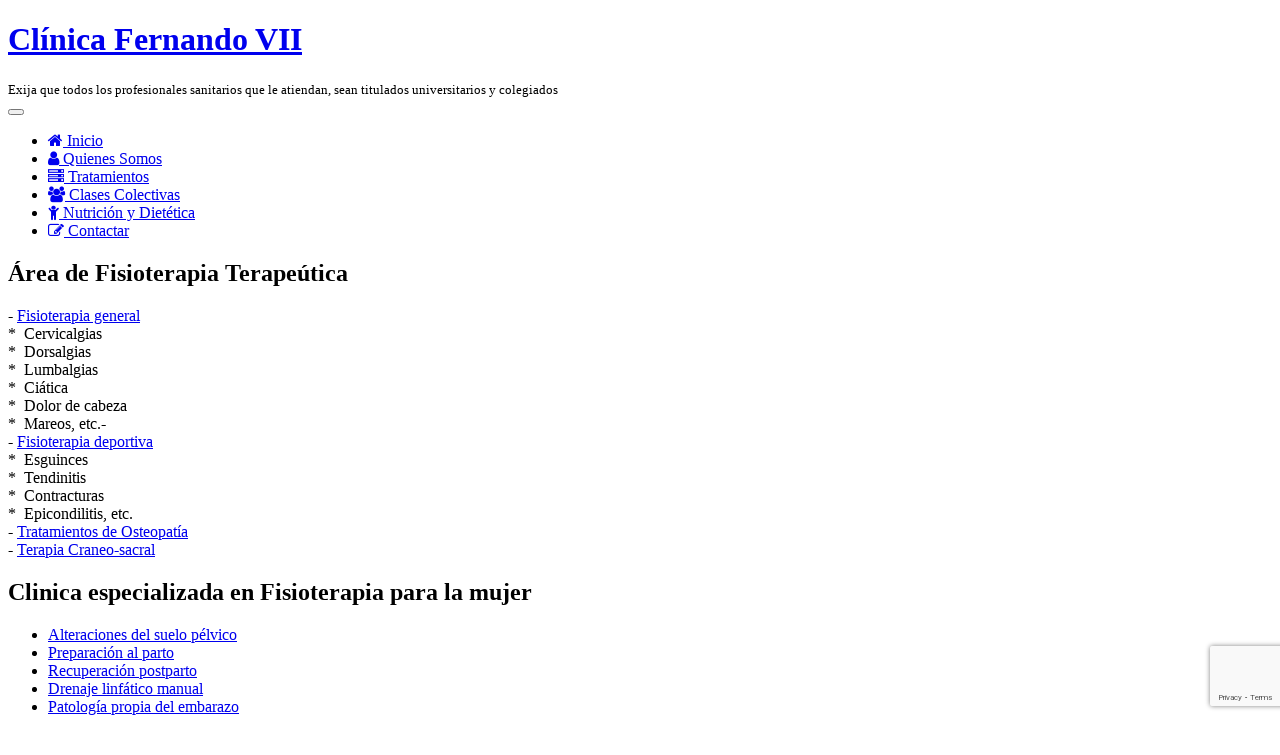

--- FILE ---
content_type: text/html; charset=UTF-8
request_url: https://www.clinicafernandovii.com/
body_size: 10271
content:
<!DOCTYPE html>
<html class="no-js" lang="es">
    <head>
        <meta charset="UTF-8">
        <meta http-equiv="x-ua-compatible" content="ie=edge">
        <meta name="viewport" content="width=device-width, initial-scale=1, shrink-to-fit=no">

        <link rel="profile" href="https://gmpg.org/xfn/11" />
        <link rel="pingback" href="https://www.clinicafernandovii.com/xmlrpc.php" />

        <!--wordpress head-->
        <title>Inicio - Clínica Fernando VII</title>

<!-- This site is optimized with the Yoast SEO plugin v13.0 - https://yoast.com/wordpress/plugins/seo/ -->
<meta name="robots" content="max-snippet:-1, max-image-preview:large, max-video-preview:-1"/>
<link rel="canonical" href="https://www.clinicafernandovii.com/" />
<meta property="og:locale" content="es_ES" />
<meta property="og:type" content="website" />
<meta property="og:title" content="Inicio - Clínica Fernando VII" />
<meta property="og:description" content="Bienvenidos a la Clínica Fernando VII. Todos los profesionales sanitarios que aquí trabajamos somos titulados universitarios y contamos con varios años de experiencia en diferentes áreas de la fisioterapia, estando plenamente capacitados para resolver su problema en la mayor brevedad posible. Contamos con un experto en fisioterapia deportiva, ex fisioterapeuta de un Club de fútbol &hellip;" />
<meta property="og:url" content="https://www.clinicafernandovii.com/" />
<meta property="og:site_name" content="Clínica Fernando VII" />
<meta name="twitter:card" content="summary_large_image" />
<meta name="twitter:description" content="Bienvenidos a la Clínica Fernando VII. Todos los profesionales sanitarios que aquí trabajamos somos titulados universitarios y contamos con varios años de experiencia en diferentes áreas de la fisioterapia, estando plenamente capacitados para resolver su problema en la mayor brevedad posible. Contamos con un experto en fisioterapia deportiva, ex fisioterapeuta de un Club de fútbol &hellip;" />
<meta name="twitter:title" content="Inicio - Clínica Fernando VII" />
<meta name="twitter:site" content="@MarcosSanchezG" />
<meta name="twitter:creator" content="@MarcosSanchezG" />
<meta name="google-site-verification" content="kxA_LYc8Lqqt9BR6dhUlqipLtOncxM_0fsSK1SrkTAU" />
<script type='application/ld+json' class='yoast-schema-graph yoast-schema-graph--main'>{"@context":"https://schema.org","@graph":[{"@type":"Organization","@id":"https://www.clinicafernandovii.com/#organization","name":"Clinica Fernando VII","url":"https://www.clinicafernandovii.com/","sameAs":["https://www.facebook.com/ClinicaFernandoVII/","https://www.youtube.com/user/1430marcos","https://twitter.com/MarcosSanchezG"],"logo":{"@type":"ImageObject","@id":"https://www.clinicafernandovii.com/#logo","url":"https://www.clinicafernandovii.com/wp-content/uploads/logotipo.jpg","width":114,"height":107,"caption":"Clinica Fernando VII"},"image":{"@id":"https://www.clinicafernandovii.com/#logo"}},{"@type":"WebSite","@id":"https://www.clinicafernandovii.com/#website","url":"https://www.clinicafernandovii.com/","name":"Cl\u00ednica Fernando VII","description":"Exija que todos los profesionales sanitarios que le atiendan, sean titulados universitarios y colegiados","publisher":{"@id":"https://www.clinicafernandovii.com/#organization"},"potentialAction":{"@type":"SearchAction","target":"https://www.clinicafernandovii.com/?s={search_term_string}","query-input":"required name=search_term_string"}},{"@type":"WebPage","@id":"https://www.clinicafernandovii.com/#webpage","url":"https://www.clinicafernandovii.com/","inLanguage":"es","name":"Inicio - Cl\u00ednica Fernando VII","isPartOf":{"@id":"https://www.clinicafernandovii.com/#website"},"about":{"@id":"https://www.clinicafernandovii.com/#organization"},"datePublished":"2018-02-17T16:40:28+00:00","dateModified":"2018-02-21T18:47:20+00:00"}]}</script>
<!-- / Yoast SEO plugin. -->

<link rel='dns-prefetch' href='//www.clinicafernandovii.com' />
<link rel='dns-prefetch' href='//www.google.com' />
<link rel='dns-prefetch' href='//maxcdn.bootstrapcdn.com' />
<link rel='dns-prefetch' href='//s.w.org' />
<link rel="alternate" type="application/rss+xml" title="Clínica Fernando VII &raquo; Feed" href="https://www.clinicafernandovii.com/feed/" />
<link rel="alternate" type="application/rss+xml" title="Clínica Fernando VII &raquo; Feed de los comentarios" href="https://www.clinicafernandovii.com/comments/feed/" />
		<script type="text/javascript">
			window._wpemojiSettings = {"baseUrl":"https:\/\/s.w.org\/images\/core\/emoji\/12.0.0-1\/72x72\/","ext":".png","svgUrl":"https:\/\/s.w.org\/images\/core\/emoji\/12.0.0-1\/svg\/","svgExt":".svg","source":{"concatemoji":"https:\/\/www.clinicafernandovii.com\/wp-includes\/js\/wp-emoji-release.min.js?ver=5.3.20"}};
			!function(e,a,t){var n,r,o,i=a.createElement("canvas"),p=i.getContext&&i.getContext("2d");function s(e,t){var a=String.fromCharCode;p.clearRect(0,0,i.width,i.height),p.fillText(a.apply(this,e),0,0);e=i.toDataURL();return p.clearRect(0,0,i.width,i.height),p.fillText(a.apply(this,t),0,0),e===i.toDataURL()}function c(e){var t=a.createElement("script");t.src=e,t.defer=t.type="text/javascript",a.getElementsByTagName("head")[0].appendChild(t)}for(o=Array("flag","emoji"),t.supports={everything:!0,everythingExceptFlag:!0},r=0;r<o.length;r++)t.supports[o[r]]=function(e){if(!p||!p.fillText)return!1;switch(p.textBaseline="top",p.font="600 32px Arial",e){case"flag":return s([127987,65039,8205,9895,65039],[127987,65039,8203,9895,65039])?!1:!s([55356,56826,55356,56819],[55356,56826,8203,55356,56819])&&!s([55356,57332,56128,56423,56128,56418,56128,56421,56128,56430,56128,56423,56128,56447],[55356,57332,8203,56128,56423,8203,56128,56418,8203,56128,56421,8203,56128,56430,8203,56128,56423,8203,56128,56447]);case"emoji":return!s([55357,56424,55356,57342,8205,55358,56605,8205,55357,56424,55356,57340],[55357,56424,55356,57342,8203,55358,56605,8203,55357,56424,55356,57340])}return!1}(o[r]),t.supports.everything=t.supports.everything&&t.supports[o[r]],"flag"!==o[r]&&(t.supports.everythingExceptFlag=t.supports.everythingExceptFlag&&t.supports[o[r]]);t.supports.everythingExceptFlag=t.supports.everythingExceptFlag&&!t.supports.flag,t.DOMReady=!1,t.readyCallback=function(){t.DOMReady=!0},t.supports.everything||(n=function(){t.readyCallback()},a.addEventListener?(a.addEventListener("DOMContentLoaded",n,!1),e.addEventListener("load",n,!1)):(e.attachEvent("onload",n),a.attachEvent("onreadystatechange",function(){"complete"===a.readyState&&t.readyCallback()})),(n=t.source||{}).concatemoji?c(n.concatemoji):n.wpemoji&&n.twemoji&&(c(n.twemoji),c(n.wpemoji)))}(window,document,window._wpemojiSettings);
		</script>
		<style type="text/css">
img.wp-smiley,
img.emoji {
	display: inline !important;
	border: none !important;
	box-shadow: none !important;
	height: 1em !important;
	width: 1em !important;
	margin: 0 .07em !important;
	vertical-align: -0.1em !important;
	background: none !important;
	padding: 0 !important;
}
</style>
	<link rel='stylesheet' id='wp-block-library-css'  href='https://www.clinicafernandovii.com/wp-includes/css/dist/block-library/style.min.css?ver=5.3.20' type='text/css' media='all' />
<link rel='stylesheet' id='wp-block-library-theme-css'  href='https://www.clinicafernandovii.com/wp-includes/css/dist/block-library/theme.min.css?ver=5.3.20' type='text/css' media='all' />
<link rel='stylesheet' id='contact-form-7-css'  href='https://www.clinicafernandovii.com/wp-content/plugins/contact-form-7/includes/css/styles.css?ver=5.1.6' type='text/css' media='all' />
<link rel='stylesheet' id='cff-css'  href='https://www.clinicafernandovii.com/wp-content/plugins/custom-facebook-feed/css/cff-style.css?ver=2.12.3' type='text/css' media='all' />
<link rel='stylesheet' id='sb-font-awesome-css'  href='https://maxcdn.bootstrapcdn.com/font-awesome/4.7.0/css/font-awesome.min.css?ver=5.3.20' type='text/css' media='all' />
<link rel='stylesheet' id='SFSImainCss-css'  href='https://www.clinicafernandovii.com/wp-content/plugins/ultimate-social-media-icons/css/sfsi-style.css?ver=5.3.20' type='text/css' media='all' />
<link rel='stylesheet' id='chld_thm_cfg_parent-css'  href='https://www.clinicafernandovii.com/wp-content/themes/bootstrap-basic4/style.css?ver=5.3.20' type='text/css' media='all' />
<link rel='stylesheet' id='bootstrap-basic4-wp-main-css'  href='https://www.clinicafernandovii.com/wp-content/themes/bootstrap-basic4-child/style.css?ver=1.0.2.1521239006' type='text/css' media='all' />
<link rel='stylesheet' id='bootstrap4-css'  href='https://www.clinicafernandovii.com/wp-content/themes/bootstrap-basic4/assets/css/bootstrap.min.css?ver=4.4.1' type='text/css' media='all' />
<link rel='stylesheet' id='bootstrap-basic4-font-awesome5-css'  href='https://www.clinicafernandovii.com/wp-content/themes/bootstrap-basic4/assets/fontawesome/css/all.min.css?ver=5.12.1' type='text/css' media='all' />
<link rel='stylesheet' id='bootstrap-basic4-main-css'  href='https://www.clinicafernandovii.com/wp-content/themes/bootstrap-basic4/assets/css/main.css?ver=1.2.5' type='text/css' media='all' />
<link rel='stylesheet' id='__EPYT__style-css'  href='https://www.clinicafernandovii.com/wp-content/plugins/youtube-embed-plus/styles/ytprefs.min.css?ver=13.2.0.1' type='text/css' media='all' />
<style id='__EPYT__style-inline-css' type='text/css'>

                .epyt-gallery-thumb {
                        width: 33.333%;
                }
                
                         @media (min-width:0px) and (max-width: 767px) {
                            .epyt-gallery-rowbreak {
                                display: none;
                            }
                            .epyt-gallery-allthumbs[class*="epyt-cols"] .epyt-gallery-thumb {
                                width: 100% !important;
                            }
                          }
</style>
<script>if (document.location.protocol != "https:") {document.location = document.URL.replace(/^http:/i, "https:");}</script><script type='text/javascript' src='https://www.clinicafernandovii.com/wp-includes/js/jquery/jquery.js?ver=1.12.4-wp'></script>
<script type='text/javascript' src='https://www.clinicafernandovii.com/wp-includes/js/jquery/jquery-migrate.min.js?ver=1.4.1'></script>
<script type='text/javascript'>
/* <![CDATA[ */
var _EPYT_ = {"ajaxurl":"https:\/\/www.clinicafernandovii.com\/wp-admin\/admin-ajax.php","security":"7c1d20d9ec","gallery_scrolloffset":"20","eppathtoscripts":"https:\/\/www.clinicafernandovii.com\/wp-content\/plugins\/youtube-embed-plus\/scripts\/","eppath":"https:\/\/www.clinicafernandovii.com\/wp-content\/plugins\/youtube-embed-plus\/","epresponsiveselector":"[\"iframe.__youtube_prefs_widget__\"]","epdovol":"1","version":"13.2.0.1","evselector":"iframe.__youtube_prefs__[src], iframe[src*=\"youtube.com\/embed\/\"], iframe[src*=\"youtube-nocookie.com\/embed\/\"]","ajax_compat":"","ytapi_load":"light","stopMobileBuffer":"1","vi_active":"","vi_js_posttypes":[]};
/* ]]> */
</script>
<script type='text/javascript' src='https://www.clinicafernandovii.com/wp-content/plugins/youtube-embed-plus/scripts/ytprefs.min.js?ver=13.2.0.1'></script>
<link rel='shortlink' href='https://www.clinicafernandovii.com/' />
<link rel="alternate" type="application/json+oembed" href="https://www.clinicafernandovii.com/wp-json/oembed/1.0/embed?url=https%3A%2F%2Fwww.clinicafernandovii.com%2F" />
<link rel="alternate" type="text/xml+oembed" href="https://www.clinicafernandovii.com/wp-json/oembed/1.0/embed?url=https%3A%2F%2Fwww.clinicafernandovii.com%2F&#038;format=xml" />
<meta name="[base64]" content="aVqs8V2Bz0rK3wBf5MKS"/><style type="text/css">.recentcomments a{display:inline !important;padding:0 !important;margin:0 !important;}</style><link rel="icon" href="https://www.clinicafernandovii.com/wp-content/uploads/logotipo-100x100.jpg" sizes="32x32" />
<link rel="icon" href="https://www.clinicafernandovii.com/wp-content/uploads/logotipo.jpg" sizes="192x192" />
<link rel="apple-touch-icon-precomposed" href="https://www.clinicafernandovii.com/wp-content/uploads/logotipo.jpg" />
<meta name="msapplication-TileImage" content="https://www.clinicafernandovii.com/wp-content/uploads/logotipo.jpg" />
 
        <!--end wordpress head-->
    </head>
    <body data-rsssl=1 class="home page-template-default page page-id-9 wp-embed-responsive">
        <div class="container page-container">
            <header class="page-header page-header-sitebrand-topbar">
                <div class="row row-with-vspace site-branding">
                    <div class="col-md-10 col-sm-11 site-title">
                        <h1 class="site-title-heading">
                            <a href="https://www.clinicafernandovii.com/" title="Clínica Fernando VII" rel="home">Clínica Fernando VII</a>
                        </h1>
                        <div class="site-description">
                            <small>
                                Exija que todos los profesionales sanitarios que le atiendan, sean titulados universitarios y colegiados 
                            </small>
                        </div>
                    </div>
                    <div class="col-md-2 col-sm-1 page-header-top-right">
                        <div class="sr-only">
                            <a href="#content" title="Skip to content">Skip to content</a>
                        </div>
                         
                    </div>
                </div><!--.site-branding-->
                <div class="row main-navigation">
                    <div class="col-md-12">
                        <nav class="navbar navbar-expand-lg navbar-light bg-light">
                            <button class="navbar-toggler" type="button" data-toggle="collapse" data-target="#bootstrap-basic4-topnavbar" aria-controls="bootstrap-basic4-topnavbar" aria-expanded="false" aria-label="Toggle navigation">
                                <span class="navbar-toggler-icon"></span>
                            </button>

                            <div id="bootstrap-basic4-topnavbar" class="collapse navbar-collapse">
                                <ul id="menu-menu-principal" class="navbar-nav mr-auto"><li id="menu-item-19" class="menu-item menu-item-type-post_type menu-item-object-page menu-item-home current-menu-item page_item page-item-9 current_page_item menu-item-19 nav-item active"><a href="https://www.clinicafernandovii.com/" class="nav-link  menu-item menu-item-type-post_type menu-item-object-page menu-item-home current-menu-item page_item page-item-9 current_page_item"><i class="fa fa-home" aria-hidden="true"></i> Inicio</a></li>
<li id="menu-item-44" class="menu-item menu-item-type-post_type menu-item-object-page menu-item-44 nav-item"><a href="https://www.clinicafernandovii.com/quienes-somos/" class="nav-link  menu-item menu-item-type-post_type menu-item-object-page"><i class="fa fa-user"></i> Quienes Somos</a></li>
<li id="menu-item-24" class="menu-item menu-item-type-post_type menu-item-object-page menu-item-24 nav-item"><a href="https://www.clinicafernandovii.com/tratamientos/" class="nav-link  menu-item menu-item-type-post_type menu-item-object-page"><i class="fa fa-server"></i> Tratamientos</a></li>
<li id="menu-item-33" class="menu-item menu-item-type-post_type menu-item-object-page menu-item-33 nav-item"><a href="https://www.clinicafernandovii.com/clases-colectivas/" class="nav-link  menu-item menu-item-type-post_type menu-item-object-page"><i class="fa fa-users"></i> Clases Colectivas</a></li>
<li id="menu-item-36" class="menu-item menu-item-type-post_type menu-item-object-page menu-item-36 nav-item"><a href="https://www.clinicafernandovii.com/nutricion-y-dietetica/" class="nav-link  menu-item menu-item-type-post_type menu-item-object-page"><i class="fa fa-child"></i> Nutrición y Dietética</a></li>
<li id="menu-item-213" class="menu-item menu-item-type-post_type menu-item-object-page menu-item-213 nav-item"><a href="https://www.clinicafernandovii.com/contactar/" class="nav-link  menu-item menu-item-type-post_type menu-item-object-page"><i class="fa fa-edit"></i> Contactar</a></li>
</ul> 
                                <div class="float-md-right">
                                     
                                </div>
                                <div class="clearfix"></div>
                            </div><!--.navbar-collapse-->
                            <div class="clearfix"></div>
                        </nav>
                    </div>
                </div><!--.main-navigation-->
            </header><!--.page-header-->


            <div id="content" class="site-content row row-with-vspace"> 
                <div id="sidebar-left" class="col-md-3">
                     
                              <aside id="textblockswidget-7" class="widget widget_textblockswidget">              <h1 class="widget-title">Área de Fisioterapia Terapeútica</h1>				<div class="text-block fisioterapia-tereapeutica"><div class="news">
- <a href="https://www.clinicafernandovii.com/fisioterapia-terapeutica/#fisioterapia-general">Fisioterapia general</a><br />
*  Cervicalgias<br />
*  Dorsalgias<br />
*  Lumbalgias<br />
*  Ciática<br />
*  Dolor de cabeza<br />
*  Mareos, etc.-<br />
- <a href="https://www.clinicafernandovii.com/fisioterapia-terapeutica/#fisioterapia-deportiva">Fisioterapia deportiva</a><br />
*  Esguinces<br />
*  Tendinitis<br />
*  Contracturas<br />
*  Epicondilitis, etc.<br />
- <a href="https://www.clinicafernandovii.com/fisioterapia-terapeutica/#osteopatia">Tratamientos de Osteopatía</a><br />
- <a href="https://www.clinicafernandovii.com/terapia-craneo-sacral/">Terapia Craneo-sacral</a>
</div>
<p><!--more--></p>
</div>
          </aside>                  <aside id="textblockswidget-11" class="widget widget_textblockswidget">              <h1 class="widget-title">Clinica especializada en Fisioterapia para la mujer</h1>				<div class="text-block clinica-especializada-en-fisioterapia-para-la-mujer"><ul>
<li><a href="https://www.clinicafernandovii.com/fisioterapia-para-la-mujer/#alteraciones">Alteraciones del suelo pélvico</a></li>
<li><a href="https://www.clinicafernandovii.com/fisioterapia-para-la-mujer/#preparacion">Preparación al parto</a></li>
<li><a href="https://www.clinicafernandovii.com/fisioterapia-para-la-mujer/#recuperacion">Recuperación postparto</a></li>
<li><a href="https://www.clinicafernandovii.com/fisioterapia-para-la-mujer/#drenaje">Drenaje linfático manual</a></li>
<li><a href="https://www.clinicafernandovii.com/fisioterapia-para-la-mujer/#patologia">Patología propia del embarazo</a></li>
</ul>
</div>
          </aside>                  <aside id="textblockswidget-6" class="widget widget_textblockswidget">              				<div class="text-block contactar"><div style="margin: 10px; border: solid 1px; text-align: center;">
<br /><strong>Contacta con nosotros</strong></p>
<p><i class="fa fa-phone" aria-hidden="true"></i> Teléfono: <a href="tel:917541553">917 541 553</a></p>
<p><i class="fa fa-edit" aria-hidden="true"></i><a href="https://www.clinicafernandovii.com/contactar/">Formulario de contacto</a></p>
<p><i class="fa fa-envelope" aria-hidden="true"></i> Email: <a href="mailto:info&#64;clin&#105;c&#97;f&#101;&#114;na&#110;do&#118;i&#105;&#46;c&#111;&#109;">i&#110;f&#111;&#64;c&#108;&#105;n&#105;c&#97;f&#101;&#114;na&#110;&#100;o&#118;&#105;i.co&#109;</a></p>
</div>
</div>
          </aside>                  <aside id="textblockswidget-9" class="widget widget_textblockswidget">              				<div class="text-block donde-estamos"><div style="margin: 10px; border: solid 1px; text-align: center;">
<strong>Donde estamos</strong><br />
Calle Fernando VII nº 3<br />
28037 Madrid<br />
<a href="https://www.clinicafernandovii.com/donde-estamos/">Ver como llegar</a>
</div>
</div>
          </aside>         
                </div>
 
                <main id="main" class="col-md-6 site-main" role="main">
                     
<article id="post-9" class="post-9 page type-page status-publish hentry">
    <header class="entry-header">
        <h1 class="entry-title">Inicio</h1>
    </header><!-- .entry-header -->

    <div class="entry-content">
        <p>Bienvenidos a la <a href="https://www.clinicafernandovii.com">Clínica Fernando VII</a>. Todos los profesionales sanitarios que aquí trabajamos somos titulados universitarios y contamos con varios años de experiencia en diferentes áreas de la fisioterapia, estando plenamente capacitados para resolver su problema en la mayor brevedad posible.<br />
Contamos con un experto en fisioterapia deportiva, ex fisioterapeuta de un Club de fútbol de la élite en España.<br />
En la Clínica trabaja uno de lo mejores expertos en terapia de la columna vertebral de Madrid.Contamos con un equipo de fisioterapeutas especializadas en la fisioterapia de la mujer y en fisioterapia estética, con la mayor cualificación posible.<br />
Además colaboramos con los equipos médicos más brillantes del país. Por lo que si cuenta con un seguro privado de salud, es posible que pueda rembolsarse parte del importe del tratamiento.</p>
          <div class="awac-wrapper"><div class="awac widget textblockswidget-12">              				<div class="text-block logos"><div class="col-sm-12">
<img class="rounded float-left" src="https://www.clinicafernandovii.com/wp-content/uploads/logoCfisiomad2.gif" alt="Colegio profesional de fisioterapeutas de Madrid" title="Colegio profesional de fisioterapeutas de Madrid" /></p>
<p><img class="rounded float-right" src="https://www.clinicafernandovii.com/wp-content/uploads/logoMBT.jpg" alt="MBT physiological footwear" title="MBT physiological footwear" />
</div>
</div>
          </div></div>         
        <div class="clearfix"></div>
            </div><!-- .entry-content -->

    <footer class="entry-meta">
         
    </footer>
</article><!-- #post-## -->
 





 
                </main>
 
                <div id="sidebar-right" class="col-md-3">
                     
                    <aside id="search-4" class="widget widget_search">                            <form method="get" action="https://www.clinicafernandovii.com/">
                                <div class="input-group">
                                    <input class="form-control" type="search" name="s" value="" placeholder="Search &hellip;" title="Search &hellip;">
                                    <span class="input-group-append">
                                        <button class="btn btn-outline-secondary" type="submit">Buscar</button>
                                    </span>
                                </div>
                            </form><!--to override this search form, it is in /homepages/42/d244121050/htdocs/wp-content/themes/bootstrap-basic4-child/template-parts/partial-search-form.php --></aside>          <aside id="textblockswidget-8" class="widget widget_textblockswidget">              <h1 class="widget-title">Área de Fisioterapia Estética</h1>				<div class="text-block fisioterapia-estetica"><div class="news">
Donde una fisioterapeuta especializada en esta área, con la última tecnología en RADIOFRECUENCIA atenderá sus problemas de:<br />
- Tratamientos antiedad<br />
- Ojeras<br />
- Arrugas<br />
- Reafirmación de glúteos, senos, abdomen, etc.<br />
- Cicatrices<br />
- Anticelulíticos, etc.<br />
Igualmente contamos con:<br />
- Masajes relajantes<br />
- Tratamientos antiestrés<br />
- Shiatsu<br />
- Presoterapia<br />
- Drenaje linfático<br />
- Tratamiento anticelulítico total.<br />
<a href="https://www.clinicafernandovii.com/fisioterapia-estetica/">Ver mas...</a>
</div>
</div>
          </aside>                  <aside id="textblockswidget-10" class="widget widget_textblockswidget">              <h1 class="widget-title">Clases de Pilates y Yoga impartidas por fisioterapeutas expertos en pilates</h1>				<div class="text-block banner-pilates"><div class="news">
<a href="https://www.clinicafernandovii.com/clases-colectivas/"><img class="img-rounded img-responsive mx-auto d-block" src="https://www.clinicafernandovii.com/wp-content/uploads/fotoPilates.jpg" alt="Clases de Pilates" /></a>
</div>
</div>
          </aside>        <aside id="sfsi-widget-2" class="widget sfsi">		<div class="sfsi_widget" data-position="widget" style="display:flex;flex-wrap:wrap;justify-content: left">
			<div id='sfsi_wDiv'></div>
			<div class="norm_row sfsi_wDiv "  style="width:225px;position:absolute;;text-align:left"><div style='width:40px; height:40px;margin-left:5px;margin-bottom:5px; ' class='sfsi_wicons shuffeldiv ' ><div class='inerCnt'><a class=' sficn' data-effect='' target='_blank'  href='https://www.facebook.com/ClinicaFernandoVII/' id='sfsiid_facebook' style='opacity:1'  ><img data-pin-nopin='true' alt='Facebook' title='Facebook' src='https://www.clinicafernandovii.com/wp-content/plugins/ultimate-social-media-icons/images/icons_theme/cute/cute_facebook.png' width='40' height='40' style='' class='sfcm sfsi_wicon ' data-effect=''   /></a></div></div><div style='width:40px; height:40px;margin-left:5px;margin-bottom:5px; ' class='sfsi_wicons shuffeldiv ' ><div class='inerCnt'><a class=' sficn' data-effect='' target='_blank'  href='https://twitter.com/ClinicaFVII' id='sfsiid_twitter' style='opacity:1'  ><img data-pin-nopin='true' alt='Twitter' title='Twitter' src='https://www.clinicafernandovii.com/wp-content/plugins/ultimate-social-media-icons/images/icons_theme/cute/cute_twitter.png' width='40' height='40' style='' class='sfcm sfsi_wicon ' data-effect=''   /></a></div></div></div ><div id="sfsi_holder" class="sfsi_holders" style="position: relative; float: left;width:100%;z-index:-1;"></div ><script>window.addEventListener("sfsi_functions_loaded", function() 
	{
		if (typeof sfsi_widget_set == "function") {
			sfsi_widget_set();
		}
	}); </script>			<div style="clear: both;"></div>
		</div>
	</aside> 
                </div>
            </div><!--.site-content-->


            <footer id="site-footer" class="site-footer page-footer">
                <div id="footer-row" class="row">
                    <div class="col-md-4 footer-left">
                        <div id="text-3" class="widget widget_text">			<div class="textwidget"><p>© <a href="mailto:info@clinicafernandovii.com">Clínica Fernando VII</a> Todos los derechos reservados.</p>
</div>
		</div> 
                    </div>
                    <div class="col-md-4 footer-right text-center">
						<a href="https://www.clinicafernandovii.com/aviso-legal/"> Aviso Legal </a>
                    </div>					
                    <div class="col-md-4 footer-right text-right">
                        <div id="text-4" class="widget widget_text">			<div class="textwidget"><p>Diseñado por Francisco Carmena</p>
</div>
		</div> 
                    </div>
                </div>
            </footer><!--.page-footer-->
        </div><!--.page-container-->


        <!--wordpress footer-->
        <!-- Custom Facebook Feed JS -->
<script type="text/javascript">
var cfflinkhashtags = "true";
</script>
<script>
window.addEventListener('sfsi_functions_loaded', function() {
    if (typeof sfsi_responsive_toggle == 'function') {
        sfsi_responsive_toggle(0);
        // console.log('sfsi_responsive_toggle');

    }
})
</script>

    <script>
        window.addEventListener('sfsi_functions_loaded', function() {
            if (typeof sfsi_plugin_version == 'function') {
                sfsi_plugin_version(2.49);
            }
        });

        function sfsi_processfurther(ref) {

            var feed_id = '[base64]';
            var feedtype = 8;

            var email = jQuery(ref).find('input[name="data[Widget][email]"]').val();

            var filter = /^([a-zA-Z0-9_\.\-])+\@(([a-zA-Z0-9\-])+\.)+([a-zA-Z0-9]{2,4})+$/;

            if ((email != "Enter your email") && (filter.test(email))) {
                if (feed_id != "") {

                    if (feedtype == "8") {

                        var url = "https://www.specificfeeds.com/widgets/subscribeWidget/" + feed_id + "/" + feedtype;

                        window.open('', "popupwindow", "scrollbars=yes,width=1080,height=760");

                        ref.action = url;

                        ref.target = "popupwindow";

                        return true;

                    } else {

                        return false

                    }
                }
            } else {

                alert("Please enter email address");

                jQuery(ref).find('input[name="data[Widget][email]"]').focus();

                return false;

            }

        }
    </script>

    <style type="text/css" aria-selected="true">
        .sfsi_subscribe_Popinner {

            width: 100% !important;

            height: auto !important;

            border: 1px solid #b5b5b5 !important;

            padding: 18px 0px !important;

            background-color: #ffffff !important;

        }

        .sfsi_subscribe_Popinner form {

            margin: 0 20px !important;

        }

        .sfsi_subscribe_Popinner h5 {

            font-family: Helvetica,Arial,sans-serif !important;

            font-weight: bold !important;

            color: #000000 !important;

            font-size: 16px !important;

            text-align: center !important;

            margin: 0 0 10px !important;

            padding: 0 !important;

        }

        .sfsi_subscription_form_field {

            margin: 5px 0 !important;

            width: 100% !important;

            display: inline-flex;

            display: -webkit-inline-flex;

        }

        .sfsi_subscription_form_field input {

            width: 100% !important;

            padding: 10px 0px !important;

        }

        .sfsi_subscribe_Popinner input[type=email] {

            font-family: Helvetica,Arial,sans-serif !important;

            font-style: normal !important;

            color:  !important;

            font-size: 14px !important;

            text-align: center !important;

        }

        .sfsi_subscribe_Popinner input[type=email]::-webkit-input-placeholder {

            font-family: Helvetica,Arial,sans-serif !important;

            font-style: normal !important;

            color:  !important;

            font-size: 14px !important;

            text-align: center !important;

        }

        .sfsi_subscribe_Popinner input[type=email]:-moz-placeholder {
            /* Firefox 18- */

            font-family: Helvetica,Arial,sans-serif !important;

            font-style: normal !important;

            color:  !important;

            font-size: 14px !important;

            text-align: center !important;

        }

        .sfsi_subscribe_Popinner input[type=email]::-moz-placeholder {
            /* Firefox 19+ */

            font-family: Helvetica,Arial,sans-serif !important;

            font-style: normal !important;

            color:  !important;

            font-size: 14px !important;

            text-align: center !important;

        }

        .sfsi_subscribe_Popinner input[type=email]:-ms-input-placeholder {

            font-family: Helvetica,Arial,sans-serif !important;

            font-style: normal !important;

            color:  !important;

            font-size: 14px !important;

            text-align: center !important;

        }

        .sfsi_subscribe_Popinner input[type=submit] {

            font-family: Helvetica,Arial,sans-serif !important;

            font-weight: bold !important;

            color: #000000 !important;

            font-size: 16px !important;

            text-align: center !important;

            background-color: #dedede !important;

        }

                .sfsi_shortcode_container {
            float: left;
        }

        .sfsi_shortcode_container .norm_row .sfsi_wDiv {
            position: relative !important;
        }

        .sfsi_shortcode_container .sfsi_holders {
            display: none;
        }

            </style>

<script type='text/javascript'>
/* <![CDATA[ */
var wpcf7 = {"apiSettings":{"root":"https:\/\/www.clinicafernandovii.com\/wp-json\/contact-form-7\/v1","namespace":"contact-form-7\/v1"}};
/* ]]> */
</script>
<script type='text/javascript' src='https://www.clinicafernandovii.com/wp-content/plugins/contact-form-7/includes/js/scripts.js?ver=5.1.6'></script>
<script type='text/javascript' src='https://www.clinicafernandovii.com/wp-content/plugins/custom-facebook-feed/js/cff-scripts.js?ver=2.12.3'></script>
<script type='text/javascript' src='https://www.clinicafernandovii.com/wp-includes/js/jquery/ui/core.min.js?ver=1.11.4'></script>
<script type='text/javascript' src='https://www.clinicafernandovii.com/wp-content/plugins/ultimate-social-media-icons/js/shuffle/modernizr.custom.min.js?ver=5.3.20'></script>
<script type='text/javascript' src='https://www.clinicafernandovii.com/wp-content/plugins/ultimate-social-media-icons/js/shuffle/jquery.shuffle.min.js?ver=5.3.20'></script>
<script type='text/javascript' src='https://www.clinicafernandovii.com/wp-content/plugins/ultimate-social-media-icons/js/shuffle/random-shuffle-min.js?ver=5.3.20'></script>
<script type='text/javascript'>
/* <![CDATA[ */
var sfsi_icon_ajax_object = {"ajax_url":"https:\/\/www.clinicafernandovii.com\/wp-admin\/admin-ajax.php"};
var sfsi_icon_ajax_object = {"ajax_url":"https:\/\/www.clinicafernandovii.com\/wp-admin\/admin-ajax.php","plugin_url":"https:\/\/www.clinicafernandovii.com\/wp-content\/plugins\/ultimate-social-media-icons\/"};
/* ]]> */
</script>
<script type='text/javascript' src='https://www.clinicafernandovii.com/wp-content/plugins/ultimate-social-media-icons/js/custom.js?ver=5.3.20'></script>
<script type='text/javascript' src='https://www.google.com/recaptcha/api.js?render=6Le4XokUAAAAAGjar92IATSBD59zgo9SGPBnrDqm&#038;ver=3.0'></script>
<script type='text/javascript' src='https://www.clinicafernandovii.com/wp-includes/js/comment-reply.min.js?ver=5.3.20'></script>
<script type='text/javascript' src='https://www.clinicafernandovii.com/wp-content/themes/bootstrap-basic4/assets/js/bootstrap.bundle.min.js?ver=4.4.1'></script>
<script type='text/javascript' src='https://www.clinicafernandovii.com/wp-content/themes/bootstrap-basic4/assets/js/main.js?ver=1.2.5'></script>
<script type='text/javascript' src='https://www.clinicafernandovii.com/wp-content/plugins/youtube-embed-plus/scripts/fitvids.min.js?ver=13.2.0.1'></script>
<script type='text/javascript' src='https://www.clinicafernandovii.com/wp-includes/js/wp-embed.min.js?ver=5.3.20'></script>
<script type="text/javascript">
( function( grecaptcha, sitekey, actions ) {

	var wpcf7recaptcha = {

		execute: function( action ) {
			grecaptcha.execute(
				sitekey,
				{ action: action }
			).then( function( token ) {
				var forms = document.getElementsByTagName( 'form' );

				for ( var i = 0; i < forms.length; i++ ) {
					var fields = forms[ i ].getElementsByTagName( 'input' );

					for ( var j = 0; j < fields.length; j++ ) {
						var field = fields[ j ];

						if ( 'g-recaptcha-response' === field.getAttribute( 'name' ) ) {
							field.setAttribute( 'value', token );
							break;
						}
					}
				}
			} );
		},

		executeOnHomepage: function() {
			wpcf7recaptcha.execute( actions[ 'homepage' ] );
		},

		executeOnContactform: function() {
			wpcf7recaptcha.execute( actions[ 'contactform' ] );
		},

	};

	grecaptcha.ready(
		wpcf7recaptcha.executeOnHomepage
	);

	document.addEventListener( 'change',
		wpcf7recaptcha.executeOnContactform, false
	);

	document.addEventListener( 'wpcf7submit',
		wpcf7recaptcha.executeOnHomepage, false
	);

} )(
	grecaptcha,
	'6Le4XokUAAAAAGjar92IATSBD59zgo9SGPBnrDqm',
	{"homepage":"homepage","contactform":"contactform"}
);
</script>
 
        <!--end wordpress footer-->
    </body>
</html>


--- FILE ---
content_type: text/html; charset=utf-8
request_url: https://www.google.com/recaptcha/api2/anchor?ar=1&k=6Le4XokUAAAAAGjar92IATSBD59zgo9SGPBnrDqm&co=aHR0cHM6Ly93d3cuY2xpbmljYWZlcm5hbmRvdmlpLmNvbTo0NDM.&hl=en&v=PoyoqOPhxBO7pBk68S4YbpHZ&size=invisible&anchor-ms=20000&execute-ms=30000&cb=kg09dedw6bo
body_size: 48765
content:
<!DOCTYPE HTML><html dir="ltr" lang="en"><head><meta http-equiv="Content-Type" content="text/html; charset=UTF-8">
<meta http-equiv="X-UA-Compatible" content="IE=edge">
<title>reCAPTCHA</title>
<style type="text/css">
/* cyrillic-ext */
@font-face {
  font-family: 'Roboto';
  font-style: normal;
  font-weight: 400;
  font-stretch: 100%;
  src: url(//fonts.gstatic.com/s/roboto/v48/KFO7CnqEu92Fr1ME7kSn66aGLdTylUAMa3GUBHMdazTgWw.woff2) format('woff2');
  unicode-range: U+0460-052F, U+1C80-1C8A, U+20B4, U+2DE0-2DFF, U+A640-A69F, U+FE2E-FE2F;
}
/* cyrillic */
@font-face {
  font-family: 'Roboto';
  font-style: normal;
  font-weight: 400;
  font-stretch: 100%;
  src: url(//fonts.gstatic.com/s/roboto/v48/KFO7CnqEu92Fr1ME7kSn66aGLdTylUAMa3iUBHMdazTgWw.woff2) format('woff2');
  unicode-range: U+0301, U+0400-045F, U+0490-0491, U+04B0-04B1, U+2116;
}
/* greek-ext */
@font-face {
  font-family: 'Roboto';
  font-style: normal;
  font-weight: 400;
  font-stretch: 100%;
  src: url(//fonts.gstatic.com/s/roboto/v48/KFO7CnqEu92Fr1ME7kSn66aGLdTylUAMa3CUBHMdazTgWw.woff2) format('woff2');
  unicode-range: U+1F00-1FFF;
}
/* greek */
@font-face {
  font-family: 'Roboto';
  font-style: normal;
  font-weight: 400;
  font-stretch: 100%;
  src: url(//fonts.gstatic.com/s/roboto/v48/KFO7CnqEu92Fr1ME7kSn66aGLdTylUAMa3-UBHMdazTgWw.woff2) format('woff2');
  unicode-range: U+0370-0377, U+037A-037F, U+0384-038A, U+038C, U+038E-03A1, U+03A3-03FF;
}
/* math */
@font-face {
  font-family: 'Roboto';
  font-style: normal;
  font-weight: 400;
  font-stretch: 100%;
  src: url(//fonts.gstatic.com/s/roboto/v48/KFO7CnqEu92Fr1ME7kSn66aGLdTylUAMawCUBHMdazTgWw.woff2) format('woff2');
  unicode-range: U+0302-0303, U+0305, U+0307-0308, U+0310, U+0312, U+0315, U+031A, U+0326-0327, U+032C, U+032F-0330, U+0332-0333, U+0338, U+033A, U+0346, U+034D, U+0391-03A1, U+03A3-03A9, U+03B1-03C9, U+03D1, U+03D5-03D6, U+03F0-03F1, U+03F4-03F5, U+2016-2017, U+2034-2038, U+203C, U+2040, U+2043, U+2047, U+2050, U+2057, U+205F, U+2070-2071, U+2074-208E, U+2090-209C, U+20D0-20DC, U+20E1, U+20E5-20EF, U+2100-2112, U+2114-2115, U+2117-2121, U+2123-214F, U+2190, U+2192, U+2194-21AE, U+21B0-21E5, U+21F1-21F2, U+21F4-2211, U+2213-2214, U+2216-22FF, U+2308-230B, U+2310, U+2319, U+231C-2321, U+2336-237A, U+237C, U+2395, U+239B-23B7, U+23D0, U+23DC-23E1, U+2474-2475, U+25AF, U+25B3, U+25B7, U+25BD, U+25C1, U+25CA, U+25CC, U+25FB, U+266D-266F, U+27C0-27FF, U+2900-2AFF, U+2B0E-2B11, U+2B30-2B4C, U+2BFE, U+3030, U+FF5B, U+FF5D, U+1D400-1D7FF, U+1EE00-1EEFF;
}
/* symbols */
@font-face {
  font-family: 'Roboto';
  font-style: normal;
  font-weight: 400;
  font-stretch: 100%;
  src: url(//fonts.gstatic.com/s/roboto/v48/KFO7CnqEu92Fr1ME7kSn66aGLdTylUAMaxKUBHMdazTgWw.woff2) format('woff2');
  unicode-range: U+0001-000C, U+000E-001F, U+007F-009F, U+20DD-20E0, U+20E2-20E4, U+2150-218F, U+2190, U+2192, U+2194-2199, U+21AF, U+21E6-21F0, U+21F3, U+2218-2219, U+2299, U+22C4-22C6, U+2300-243F, U+2440-244A, U+2460-24FF, U+25A0-27BF, U+2800-28FF, U+2921-2922, U+2981, U+29BF, U+29EB, U+2B00-2BFF, U+4DC0-4DFF, U+FFF9-FFFB, U+10140-1018E, U+10190-1019C, U+101A0, U+101D0-101FD, U+102E0-102FB, U+10E60-10E7E, U+1D2C0-1D2D3, U+1D2E0-1D37F, U+1F000-1F0FF, U+1F100-1F1AD, U+1F1E6-1F1FF, U+1F30D-1F30F, U+1F315, U+1F31C, U+1F31E, U+1F320-1F32C, U+1F336, U+1F378, U+1F37D, U+1F382, U+1F393-1F39F, U+1F3A7-1F3A8, U+1F3AC-1F3AF, U+1F3C2, U+1F3C4-1F3C6, U+1F3CA-1F3CE, U+1F3D4-1F3E0, U+1F3ED, U+1F3F1-1F3F3, U+1F3F5-1F3F7, U+1F408, U+1F415, U+1F41F, U+1F426, U+1F43F, U+1F441-1F442, U+1F444, U+1F446-1F449, U+1F44C-1F44E, U+1F453, U+1F46A, U+1F47D, U+1F4A3, U+1F4B0, U+1F4B3, U+1F4B9, U+1F4BB, U+1F4BF, U+1F4C8-1F4CB, U+1F4D6, U+1F4DA, U+1F4DF, U+1F4E3-1F4E6, U+1F4EA-1F4ED, U+1F4F7, U+1F4F9-1F4FB, U+1F4FD-1F4FE, U+1F503, U+1F507-1F50B, U+1F50D, U+1F512-1F513, U+1F53E-1F54A, U+1F54F-1F5FA, U+1F610, U+1F650-1F67F, U+1F687, U+1F68D, U+1F691, U+1F694, U+1F698, U+1F6AD, U+1F6B2, U+1F6B9-1F6BA, U+1F6BC, U+1F6C6-1F6CF, U+1F6D3-1F6D7, U+1F6E0-1F6EA, U+1F6F0-1F6F3, U+1F6F7-1F6FC, U+1F700-1F7FF, U+1F800-1F80B, U+1F810-1F847, U+1F850-1F859, U+1F860-1F887, U+1F890-1F8AD, U+1F8B0-1F8BB, U+1F8C0-1F8C1, U+1F900-1F90B, U+1F93B, U+1F946, U+1F984, U+1F996, U+1F9E9, U+1FA00-1FA6F, U+1FA70-1FA7C, U+1FA80-1FA89, U+1FA8F-1FAC6, U+1FACE-1FADC, U+1FADF-1FAE9, U+1FAF0-1FAF8, U+1FB00-1FBFF;
}
/* vietnamese */
@font-face {
  font-family: 'Roboto';
  font-style: normal;
  font-weight: 400;
  font-stretch: 100%;
  src: url(//fonts.gstatic.com/s/roboto/v48/KFO7CnqEu92Fr1ME7kSn66aGLdTylUAMa3OUBHMdazTgWw.woff2) format('woff2');
  unicode-range: U+0102-0103, U+0110-0111, U+0128-0129, U+0168-0169, U+01A0-01A1, U+01AF-01B0, U+0300-0301, U+0303-0304, U+0308-0309, U+0323, U+0329, U+1EA0-1EF9, U+20AB;
}
/* latin-ext */
@font-face {
  font-family: 'Roboto';
  font-style: normal;
  font-weight: 400;
  font-stretch: 100%;
  src: url(//fonts.gstatic.com/s/roboto/v48/KFO7CnqEu92Fr1ME7kSn66aGLdTylUAMa3KUBHMdazTgWw.woff2) format('woff2');
  unicode-range: U+0100-02BA, U+02BD-02C5, U+02C7-02CC, U+02CE-02D7, U+02DD-02FF, U+0304, U+0308, U+0329, U+1D00-1DBF, U+1E00-1E9F, U+1EF2-1EFF, U+2020, U+20A0-20AB, U+20AD-20C0, U+2113, U+2C60-2C7F, U+A720-A7FF;
}
/* latin */
@font-face {
  font-family: 'Roboto';
  font-style: normal;
  font-weight: 400;
  font-stretch: 100%;
  src: url(//fonts.gstatic.com/s/roboto/v48/KFO7CnqEu92Fr1ME7kSn66aGLdTylUAMa3yUBHMdazQ.woff2) format('woff2');
  unicode-range: U+0000-00FF, U+0131, U+0152-0153, U+02BB-02BC, U+02C6, U+02DA, U+02DC, U+0304, U+0308, U+0329, U+2000-206F, U+20AC, U+2122, U+2191, U+2193, U+2212, U+2215, U+FEFF, U+FFFD;
}
/* cyrillic-ext */
@font-face {
  font-family: 'Roboto';
  font-style: normal;
  font-weight: 500;
  font-stretch: 100%;
  src: url(//fonts.gstatic.com/s/roboto/v48/KFO7CnqEu92Fr1ME7kSn66aGLdTylUAMa3GUBHMdazTgWw.woff2) format('woff2');
  unicode-range: U+0460-052F, U+1C80-1C8A, U+20B4, U+2DE0-2DFF, U+A640-A69F, U+FE2E-FE2F;
}
/* cyrillic */
@font-face {
  font-family: 'Roboto';
  font-style: normal;
  font-weight: 500;
  font-stretch: 100%;
  src: url(//fonts.gstatic.com/s/roboto/v48/KFO7CnqEu92Fr1ME7kSn66aGLdTylUAMa3iUBHMdazTgWw.woff2) format('woff2');
  unicode-range: U+0301, U+0400-045F, U+0490-0491, U+04B0-04B1, U+2116;
}
/* greek-ext */
@font-face {
  font-family: 'Roboto';
  font-style: normal;
  font-weight: 500;
  font-stretch: 100%;
  src: url(//fonts.gstatic.com/s/roboto/v48/KFO7CnqEu92Fr1ME7kSn66aGLdTylUAMa3CUBHMdazTgWw.woff2) format('woff2');
  unicode-range: U+1F00-1FFF;
}
/* greek */
@font-face {
  font-family: 'Roboto';
  font-style: normal;
  font-weight: 500;
  font-stretch: 100%;
  src: url(//fonts.gstatic.com/s/roboto/v48/KFO7CnqEu92Fr1ME7kSn66aGLdTylUAMa3-UBHMdazTgWw.woff2) format('woff2');
  unicode-range: U+0370-0377, U+037A-037F, U+0384-038A, U+038C, U+038E-03A1, U+03A3-03FF;
}
/* math */
@font-face {
  font-family: 'Roboto';
  font-style: normal;
  font-weight: 500;
  font-stretch: 100%;
  src: url(//fonts.gstatic.com/s/roboto/v48/KFO7CnqEu92Fr1ME7kSn66aGLdTylUAMawCUBHMdazTgWw.woff2) format('woff2');
  unicode-range: U+0302-0303, U+0305, U+0307-0308, U+0310, U+0312, U+0315, U+031A, U+0326-0327, U+032C, U+032F-0330, U+0332-0333, U+0338, U+033A, U+0346, U+034D, U+0391-03A1, U+03A3-03A9, U+03B1-03C9, U+03D1, U+03D5-03D6, U+03F0-03F1, U+03F4-03F5, U+2016-2017, U+2034-2038, U+203C, U+2040, U+2043, U+2047, U+2050, U+2057, U+205F, U+2070-2071, U+2074-208E, U+2090-209C, U+20D0-20DC, U+20E1, U+20E5-20EF, U+2100-2112, U+2114-2115, U+2117-2121, U+2123-214F, U+2190, U+2192, U+2194-21AE, U+21B0-21E5, U+21F1-21F2, U+21F4-2211, U+2213-2214, U+2216-22FF, U+2308-230B, U+2310, U+2319, U+231C-2321, U+2336-237A, U+237C, U+2395, U+239B-23B7, U+23D0, U+23DC-23E1, U+2474-2475, U+25AF, U+25B3, U+25B7, U+25BD, U+25C1, U+25CA, U+25CC, U+25FB, U+266D-266F, U+27C0-27FF, U+2900-2AFF, U+2B0E-2B11, U+2B30-2B4C, U+2BFE, U+3030, U+FF5B, U+FF5D, U+1D400-1D7FF, U+1EE00-1EEFF;
}
/* symbols */
@font-face {
  font-family: 'Roboto';
  font-style: normal;
  font-weight: 500;
  font-stretch: 100%;
  src: url(//fonts.gstatic.com/s/roboto/v48/KFO7CnqEu92Fr1ME7kSn66aGLdTylUAMaxKUBHMdazTgWw.woff2) format('woff2');
  unicode-range: U+0001-000C, U+000E-001F, U+007F-009F, U+20DD-20E0, U+20E2-20E4, U+2150-218F, U+2190, U+2192, U+2194-2199, U+21AF, U+21E6-21F0, U+21F3, U+2218-2219, U+2299, U+22C4-22C6, U+2300-243F, U+2440-244A, U+2460-24FF, U+25A0-27BF, U+2800-28FF, U+2921-2922, U+2981, U+29BF, U+29EB, U+2B00-2BFF, U+4DC0-4DFF, U+FFF9-FFFB, U+10140-1018E, U+10190-1019C, U+101A0, U+101D0-101FD, U+102E0-102FB, U+10E60-10E7E, U+1D2C0-1D2D3, U+1D2E0-1D37F, U+1F000-1F0FF, U+1F100-1F1AD, U+1F1E6-1F1FF, U+1F30D-1F30F, U+1F315, U+1F31C, U+1F31E, U+1F320-1F32C, U+1F336, U+1F378, U+1F37D, U+1F382, U+1F393-1F39F, U+1F3A7-1F3A8, U+1F3AC-1F3AF, U+1F3C2, U+1F3C4-1F3C6, U+1F3CA-1F3CE, U+1F3D4-1F3E0, U+1F3ED, U+1F3F1-1F3F3, U+1F3F5-1F3F7, U+1F408, U+1F415, U+1F41F, U+1F426, U+1F43F, U+1F441-1F442, U+1F444, U+1F446-1F449, U+1F44C-1F44E, U+1F453, U+1F46A, U+1F47D, U+1F4A3, U+1F4B0, U+1F4B3, U+1F4B9, U+1F4BB, U+1F4BF, U+1F4C8-1F4CB, U+1F4D6, U+1F4DA, U+1F4DF, U+1F4E3-1F4E6, U+1F4EA-1F4ED, U+1F4F7, U+1F4F9-1F4FB, U+1F4FD-1F4FE, U+1F503, U+1F507-1F50B, U+1F50D, U+1F512-1F513, U+1F53E-1F54A, U+1F54F-1F5FA, U+1F610, U+1F650-1F67F, U+1F687, U+1F68D, U+1F691, U+1F694, U+1F698, U+1F6AD, U+1F6B2, U+1F6B9-1F6BA, U+1F6BC, U+1F6C6-1F6CF, U+1F6D3-1F6D7, U+1F6E0-1F6EA, U+1F6F0-1F6F3, U+1F6F7-1F6FC, U+1F700-1F7FF, U+1F800-1F80B, U+1F810-1F847, U+1F850-1F859, U+1F860-1F887, U+1F890-1F8AD, U+1F8B0-1F8BB, U+1F8C0-1F8C1, U+1F900-1F90B, U+1F93B, U+1F946, U+1F984, U+1F996, U+1F9E9, U+1FA00-1FA6F, U+1FA70-1FA7C, U+1FA80-1FA89, U+1FA8F-1FAC6, U+1FACE-1FADC, U+1FADF-1FAE9, U+1FAF0-1FAF8, U+1FB00-1FBFF;
}
/* vietnamese */
@font-face {
  font-family: 'Roboto';
  font-style: normal;
  font-weight: 500;
  font-stretch: 100%;
  src: url(//fonts.gstatic.com/s/roboto/v48/KFO7CnqEu92Fr1ME7kSn66aGLdTylUAMa3OUBHMdazTgWw.woff2) format('woff2');
  unicode-range: U+0102-0103, U+0110-0111, U+0128-0129, U+0168-0169, U+01A0-01A1, U+01AF-01B0, U+0300-0301, U+0303-0304, U+0308-0309, U+0323, U+0329, U+1EA0-1EF9, U+20AB;
}
/* latin-ext */
@font-face {
  font-family: 'Roboto';
  font-style: normal;
  font-weight: 500;
  font-stretch: 100%;
  src: url(//fonts.gstatic.com/s/roboto/v48/KFO7CnqEu92Fr1ME7kSn66aGLdTylUAMa3KUBHMdazTgWw.woff2) format('woff2');
  unicode-range: U+0100-02BA, U+02BD-02C5, U+02C7-02CC, U+02CE-02D7, U+02DD-02FF, U+0304, U+0308, U+0329, U+1D00-1DBF, U+1E00-1E9F, U+1EF2-1EFF, U+2020, U+20A0-20AB, U+20AD-20C0, U+2113, U+2C60-2C7F, U+A720-A7FF;
}
/* latin */
@font-face {
  font-family: 'Roboto';
  font-style: normal;
  font-weight: 500;
  font-stretch: 100%;
  src: url(//fonts.gstatic.com/s/roboto/v48/KFO7CnqEu92Fr1ME7kSn66aGLdTylUAMa3yUBHMdazQ.woff2) format('woff2');
  unicode-range: U+0000-00FF, U+0131, U+0152-0153, U+02BB-02BC, U+02C6, U+02DA, U+02DC, U+0304, U+0308, U+0329, U+2000-206F, U+20AC, U+2122, U+2191, U+2193, U+2212, U+2215, U+FEFF, U+FFFD;
}
/* cyrillic-ext */
@font-face {
  font-family: 'Roboto';
  font-style: normal;
  font-weight: 900;
  font-stretch: 100%;
  src: url(//fonts.gstatic.com/s/roboto/v48/KFO7CnqEu92Fr1ME7kSn66aGLdTylUAMa3GUBHMdazTgWw.woff2) format('woff2');
  unicode-range: U+0460-052F, U+1C80-1C8A, U+20B4, U+2DE0-2DFF, U+A640-A69F, U+FE2E-FE2F;
}
/* cyrillic */
@font-face {
  font-family: 'Roboto';
  font-style: normal;
  font-weight: 900;
  font-stretch: 100%;
  src: url(//fonts.gstatic.com/s/roboto/v48/KFO7CnqEu92Fr1ME7kSn66aGLdTylUAMa3iUBHMdazTgWw.woff2) format('woff2');
  unicode-range: U+0301, U+0400-045F, U+0490-0491, U+04B0-04B1, U+2116;
}
/* greek-ext */
@font-face {
  font-family: 'Roboto';
  font-style: normal;
  font-weight: 900;
  font-stretch: 100%;
  src: url(//fonts.gstatic.com/s/roboto/v48/KFO7CnqEu92Fr1ME7kSn66aGLdTylUAMa3CUBHMdazTgWw.woff2) format('woff2');
  unicode-range: U+1F00-1FFF;
}
/* greek */
@font-face {
  font-family: 'Roboto';
  font-style: normal;
  font-weight: 900;
  font-stretch: 100%;
  src: url(//fonts.gstatic.com/s/roboto/v48/KFO7CnqEu92Fr1ME7kSn66aGLdTylUAMa3-UBHMdazTgWw.woff2) format('woff2');
  unicode-range: U+0370-0377, U+037A-037F, U+0384-038A, U+038C, U+038E-03A1, U+03A3-03FF;
}
/* math */
@font-face {
  font-family: 'Roboto';
  font-style: normal;
  font-weight: 900;
  font-stretch: 100%;
  src: url(//fonts.gstatic.com/s/roboto/v48/KFO7CnqEu92Fr1ME7kSn66aGLdTylUAMawCUBHMdazTgWw.woff2) format('woff2');
  unicode-range: U+0302-0303, U+0305, U+0307-0308, U+0310, U+0312, U+0315, U+031A, U+0326-0327, U+032C, U+032F-0330, U+0332-0333, U+0338, U+033A, U+0346, U+034D, U+0391-03A1, U+03A3-03A9, U+03B1-03C9, U+03D1, U+03D5-03D6, U+03F0-03F1, U+03F4-03F5, U+2016-2017, U+2034-2038, U+203C, U+2040, U+2043, U+2047, U+2050, U+2057, U+205F, U+2070-2071, U+2074-208E, U+2090-209C, U+20D0-20DC, U+20E1, U+20E5-20EF, U+2100-2112, U+2114-2115, U+2117-2121, U+2123-214F, U+2190, U+2192, U+2194-21AE, U+21B0-21E5, U+21F1-21F2, U+21F4-2211, U+2213-2214, U+2216-22FF, U+2308-230B, U+2310, U+2319, U+231C-2321, U+2336-237A, U+237C, U+2395, U+239B-23B7, U+23D0, U+23DC-23E1, U+2474-2475, U+25AF, U+25B3, U+25B7, U+25BD, U+25C1, U+25CA, U+25CC, U+25FB, U+266D-266F, U+27C0-27FF, U+2900-2AFF, U+2B0E-2B11, U+2B30-2B4C, U+2BFE, U+3030, U+FF5B, U+FF5D, U+1D400-1D7FF, U+1EE00-1EEFF;
}
/* symbols */
@font-face {
  font-family: 'Roboto';
  font-style: normal;
  font-weight: 900;
  font-stretch: 100%;
  src: url(//fonts.gstatic.com/s/roboto/v48/KFO7CnqEu92Fr1ME7kSn66aGLdTylUAMaxKUBHMdazTgWw.woff2) format('woff2');
  unicode-range: U+0001-000C, U+000E-001F, U+007F-009F, U+20DD-20E0, U+20E2-20E4, U+2150-218F, U+2190, U+2192, U+2194-2199, U+21AF, U+21E6-21F0, U+21F3, U+2218-2219, U+2299, U+22C4-22C6, U+2300-243F, U+2440-244A, U+2460-24FF, U+25A0-27BF, U+2800-28FF, U+2921-2922, U+2981, U+29BF, U+29EB, U+2B00-2BFF, U+4DC0-4DFF, U+FFF9-FFFB, U+10140-1018E, U+10190-1019C, U+101A0, U+101D0-101FD, U+102E0-102FB, U+10E60-10E7E, U+1D2C0-1D2D3, U+1D2E0-1D37F, U+1F000-1F0FF, U+1F100-1F1AD, U+1F1E6-1F1FF, U+1F30D-1F30F, U+1F315, U+1F31C, U+1F31E, U+1F320-1F32C, U+1F336, U+1F378, U+1F37D, U+1F382, U+1F393-1F39F, U+1F3A7-1F3A8, U+1F3AC-1F3AF, U+1F3C2, U+1F3C4-1F3C6, U+1F3CA-1F3CE, U+1F3D4-1F3E0, U+1F3ED, U+1F3F1-1F3F3, U+1F3F5-1F3F7, U+1F408, U+1F415, U+1F41F, U+1F426, U+1F43F, U+1F441-1F442, U+1F444, U+1F446-1F449, U+1F44C-1F44E, U+1F453, U+1F46A, U+1F47D, U+1F4A3, U+1F4B0, U+1F4B3, U+1F4B9, U+1F4BB, U+1F4BF, U+1F4C8-1F4CB, U+1F4D6, U+1F4DA, U+1F4DF, U+1F4E3-1F4E6, U+1F4EA-1F4ED, U+1F4F7, U+1F4F9-1F4FB, U+1F4FD-1F4FE, U+1F503, U+1F507-1F50B, U+1F50D, U+1F512-1F513, U+1F53E-1F54A, U+1F54F-1F5FA, U+1F610, U+1F650-1F67F, U+1F687, U+1F68D, U+1F691, U+1F694, U+1F698, U+1F6AD, U+1F6B2, U+1F6B9-1F6BA, U+1F6BC, U+1F6C6-1F6CF, U+1F6D3-1F6D7, U+1F6E0-1F6EA, U+1F6F0-1F6F3, U+1F6F7-1F6FC, U+1F700-1F7FF, U+1F800-1F80B, U+1F810-1F847, U+1F850-1F859, U+1F860-1F887, U+1F890-1F8AD, U+1F8B0-1F8BB, U+1F8C0-1F8C1, U+1F900-1F90B, U+1F93B, U+1F946, U+1F984, U+1F996, U+1F9E9, U+1FA00-1FA6F, U+1FA70-1FA7C, U+1FA80-1FA89, U+1FA8F-1FAC6, U+1FACE-1FADC, U+1FADF-1FAE9, U+1FAF0-1FAF8, U+1FB00-1FBFF;
}
/* vietnamese */
@font-face {
  font-family: 'Roboto';
  font-style: normal;
  font-weight: 900;
  font-stretch: 100%;
  src: url(//fonts.gstatic.com/s/roboto/v48/KFO7CnqEu92Fr1ME7kSn66aGLdTylUAMa3OUBHMdazTgWw.woff2) format('woff2');
  unicode-range: U+0102-0103, U+0110-0111, U+0128-0129, U+0168-0169, U+01A0-01A1, U+01AF-01B0, U+0300-0301, U+0303-0304, U+0308-0309, U+0323, U+0329, U+1EA0-1EF9, U+20AB;
}
/* latin-ext */
@font-face {
  font-family: 'Roboto';
  font-style: normal;
  font-weight: 900;
  font-stretch: 100%;
  src: url(//fonts.gstatic.com/s/roboto/v48/KFO7CnqEu92Fr1ME7kSn66aGLdTylUAMa3KUBHMdazTgWw.woff2) format('woff2');
  unicode-range: U+0100-02BA, U+02BD-02C5, U+02C7-02CC, U+02CE-02D7, U+02DD-02FF, U+0304, U+0308, U+0329, U+1D00-1DBF, U+1E00-1E9F, U+1EF2-1EFF, U+2020, U+20A0-20AB, U+20AD-20C0, U+2113, U+2C60-2C7F, U+A720-A7FF;
}
/* latin */
@font-face {
  font-family: 'Roboto';
  font-style: normal;
  font-weight: 900;
  font-stretch: 100%;
  src: url(//fonts.gstatic.com/s/roboto/v48/KFO7CnqEu92Fr1ME7kSn66aGLdTylUAMa3yUBHMdazQ.woff2) format('woff2');
  unicode-range: U+0000-00FF, U+0131, U+0152-0153, U+02BB-02BC, U+02C6, U+02DA, U+02DC, U+0304, U+0308, U+0329, U+2000-206F, U+20AC, U+2122, U+2191, U+2193, U+2212, U+2215, U+FEFF, U+FFFD;
}

</style>
<link rel="stylesheet" type="text/css" href="https://www.gstatic.com/recaptcha/releases/PoyoqOPhxBO7pBk68S4YbpHZ/styles__ltr.css">
<script nonce="badIfaAa-8yp4oUInSzvvA" type="text/javascript">window['__recaptcha_api'] = 'https://www.google.com/recaptcha/api2/';</script>
<script type="text/javascript" src="https://www.gstatic.com/recaptcha/releases/PoyoqOPhxBO7pBk68S4YbpHZ/recaptcha__en.js" nonce="badIfaAa-8yp4oUInSzvvA">
      
    </script></head>
<body><div id="rc-anchor-alert" class="rc-anchor-alert"></div>
<input type="hidden" id="recaptcha-token" value="[base64]">
<script type="text/javascript" nonce="badIfaAa-8yp4oUInSzvvA">
      recaptcha.anchor.Main.init("[\x22ainput\x22,[\x22bgdata\x22,\x22\x22,\[base64]/[base64]/[base64]/bmV3IHJbeF0oY1swXSk6RT09Mj9uZXcgclt4XShjWzBdLGNbMV0pOkU9PTM/bmV3IHJbeF0oY1swXSxjWzFdLGNbMl0pOkU9PTQ/[base64]/[base64]/[base64]/[base64]/[base64]/[base64]/[base64]/[base64]\x22,\[base64]\\u003d\\u003d\x22,\x22XH7Dr8OuV8Orw7nCmHEGJAbDlBXDl8Kfw7nChMOXwqHDhRM+w5DDsH7Cl8Okw7oCwrjCoTtgSsKPMsKYw7nCrMOfBRPCvFpHw5TCtcOwwoNFw4zDgHfDkcKgVwMFIi86aDsPc8Kmw5jCj09KZsOfw5suDsK/flbCocOhwoDCnsOFwrlsAnIXH2o/bxZ0WMOfw4w+BDjCm8OBBcOTw44JcHfDhBfCm37CocKxwoDDpUl/VHYXw4dpGybDjQt1wpc+F8K8w4PDhUTCicOXw7FlwovCjcK3QsKfYVXCgsOew5PDm8OgcMOAw6PCkcKFw40XwrQJwo9xwo/[base64]/CohzCknHCllfDosK8CQ8Sw4N+w5QYAsKVQcKSNxhUJBzCuwXDkRnDsnbDvGbDh8KTwoFfwrPCmsKtHF3DpirCm8KvIzTCm2fDpsKtw7k9PMKBEGspw4PCgEHDhwzDrcKJScOhwqfDmD8GTlzCiDPDi13CpDIAXDDChcOmwqU7w5TDrMK/bQ/CsQNOKmTDucKowoLDpn/DhsOFETLDp8OSDEdfw5VCw7LDv8KMYWfCrMO3OygqQcKqBSfDgBXDjcOQD23CjgkqAcKswonCmMK0U8Ocw5/CuiZ3wqNgwox5DSvCgsO3M8KlwrxTIEZdCytqGsKTGChIUj/DsQFXAhxMwrDCrSHChsKew4zDksOuw6odLAnCmMKCw5EebiPDmsO/XAl6wrQ8ZGpONMOpw5jDhMKjw4FAw4Y9XSzCpF5MFMK/w4dEa8KXw6oAwqBLbsKOwqAPKR80w4ZgdsKtw6l0wo/CqMK3Ik7CmsKBbjsrw4Qsw71PaS3CrMObOGfDqQgsBiw+RQwIwoJTRCTDuBvDjcKxAxV5FMK9H8K2wqV3fCLDkH/Cjmwvw6MSdGLDkcOZwprDvjzDrMOuYcOuw5UjCjV3NA3DmhtcwqfDqsOsFSfDsMKGGBR2MMOOw6HDpMKZw7HCmB7Co8OAN1/CvMKiw5wYwobCgA3CkMO6F8O5w4YBJXEWwrHCmwhGSB/DkAwEZgAew4Utw7XDkcOVw4EUHAYXKTkawpDDnU7Cik4qO8KoJDTDicOQVBTDqhXDlMKGTBVDZcKIw67DuFo/w5bCiMONeMOow5PCq8Osw4Fsw6bDocKJeCzCsmJ2wq3DqsOOw6cCcSLDs8OEd8KRw6MFHcOpw4/[base64]/ClMK1w5/DmsOyw6kIwqzCsMKXeEYpw67CrWHCoQPCh00pZBcHfARwwpLCqcOdwpAmw7TCgcKSRWLDjsK8bC7Cs3/[base64]/CqUZ3ZsOuwoxDIsOMwr94w6fCvMKRPx/Co8KYZHrDqgE3w6MfX8KzdsOXLcK/woJlw5rCmzZ1w64Qw78sw7MFwqJadMKSNXtWwolfwop/JxPCpMOyw5jCjykDw4x3UsORw7/DnMKHehljw7DCh2TCgA7DvcKFXTIow6bClT8Ww4zCuyV+ZXTDn8Owwqg2wrHCosO9wpQDwo4yPcO7w7PCvHfCt8ONwo/Cm8OxwpZlw4MgFBfDpDtfw4p+w51lLxbCuQUVO8OZYTgWCAfDtcKFwp/[base64]/DtsKNw5MUEwcdw4TCv8K+QGnDpnABw4PCrD5+d8KKTcOOw6Vgwqh9XjgOwqLCiBDCrsK9K0EMcDsBfmHCtsOseDnDhxHCtkU5XcOrw5XChsKKDTBlw7Q/[base64]/DtENxwqXDs0VrChnDpMONAkNSP8OCNsKMw4wyWirDqcKEHcO1SjDDt2PCgcK0w4zCmj4iwr8ywoAEw53DkC7CrcKXHhE+wqQ/wqzDj8OEwp7CjsOgwrsqwq3Di8KLw6jDjcKmwr3CvB/CjF1FKzAYw7HDnMOZw6o5TlsiRxnDhAYJO8Ksw7w3w7bDnMOCw4vDiMOkw6w/[base64]/Dn8KHKsKAZn01wp3CqMOpHcOSZy3DqsOgw4YgLcK8w6RZw74NDDF9BsK9FhnCkl/CvsOTB8KsIDnDo8Kvw7Frw5tuwrDCqMO/[base64]/Dl2vDosO1woViJMKow6U/w6HCtW5Nw59fHQzCo2rDrMKpw7otFD3Dsy3DpcKJEkHCukdDD2MYw5QjM8Krwr7CqMOAM8KXQylbYltlwplUw6DDpcOmKEFpXMKrwrgUw5NfZkUuBTfDn8K2Sl03K1vDm8K2w4PChHDChMKgJztnK1LCr8O3EkXCjMO+wpfCj1vDjTFzW8Osw4Iow4DDmyd7wp/DgwoyNMKgw6siw6hlwrEgDsKBa8KTJMOoa8Kjw7o1wrI0w6ojXsO/[base64]/ClsKJwoNmP8O+UcO7w4HCiijDrCVewoLDm8OMSMOzw53CosOdw5FQIcObwo7DkMONN8KowrZMRMKhah3Dr8KVw4nDixMBwqbDnsKnRhjDk3/DrsOEw55Iw6t7O8OUw5UlScONckjCo8KtHj3CiETDvR5XVsOMR1nDrW3DtCzDj0XDhCXCkUdQVcOSfcOHwprCmcKUw57Dp0HDjhLCqRHChsOmw5xHITvDkxDCujPCk8KKKcOWw6pIwoUjRcKwcnVSw6ZYSQYOwq7Cg8KnHMKMDD/[base64]/wojCjQbDvsOvE8KWw5Vgw4vChcKyccKsw5HDkghkeQ/DgzrCh8KYDcKdS8OYImgVw40dw7TDvV4DwqfDn2NJa8OGbG7CksO9BcOSQ1hbEcKCw7sqw7kjw5HDsDDDswVuw7UdQmDDncORw4bCssOxwqM1cnkGw5lMw4/CusKKw454wrRiwpfDnxsCw4tEw6tyw68tw7Zew6rCrMKwOEjDok97wr9gKx08wp/CoMOjL8KeFkjDkMKhecKwwr3Dt8KIDcKcw4rCpMOEwrBlw4E7c8K4w4QPw6sHWGEDb25cLsK/Rh7DlsKRa8OgQsK+w7M5w4IsQSQnPcOzwqrCjnwNBMKHw6XDscOvwqTDgTk9wrTCmxYTwq4uw4VHw7TDvcO9wqMjacOuZ1MMdSDCmCdJw6BaIHpbw4zCi8KGw5/CvGVlw7fDmMOVCB7Cm8Ogw5vDncOpwq/ClEXDvMKRX8OQEsK/wo3Cs8K+w73CjMKUw5fCj8KlwoRFexcDwo/Dj1/CpipSYsKPcsKlwrrCqsOGw5YCwp/[base64]/[base64]/DgzbCq8K8NA/DrAseY8KDKmzCtMO6K2jDjsOUTMOAGR0jw67DucKmeDPCmcOZV0TDi2cbwphXwoJIwpQiwq4XwpUpS1jDpzfDhMOvATs4YBzDq8OywphrBnvCncK+WiLCtjPDkMK9F8K/L8KMN8OJw45SwqbDrmDDlhLDqSsYw7TCtsKffgJ2woNdRcOJDsOuw71pO8OgYxxAYlsewrpqFRbCvinCv8OsVHzDpcOnwq7DncKFLzUPwqbCisO0w77Ct1nCvzgPfDhbIMKwWcOULsOkIsKfwrwbwoTCs8OpNcKeXCfDlDkhwp05dMKWwqDDucK1wqU/woAfPGnCtHLCrALDuS3CvS1Qw5ArOGQzdH07w5svf8ORw43DlGDDpMKoJFrCmxjCnQPDgGBWQVIjHxYqw6JeKcK/[base64]/T8K1Vm06MjBpwqbCmcOqwoTCsMOSMiwvwo4DcsKudyrCh2HDpsKwwrIlVmoYwp1xwqgpF8OmO8Oaw7g+JnllWi3Cu8OXQMOsIsKtCcKkw5w/wq1Vw5zClcKiwqtIIXXDjsKgw5ESf0nDpcOYw53CpsO0w6xVw6FOW2bDogjCpz3CjcOyw7nCuSIFXMKRworDrFhnMjbChhYswqJnEcKyY1tdQizDtE8cw7QewojDrArChm8Iw5sGc2bCsmTClsO/wrFCNC7Dp8K0wpDCicO7w70QX8O3XjDDkcORGiNsw7cUdTtzXsOmLsKNHkHDthUlHE/Ck3ZXwot3ZnzDssO/[base64]/[base64]/Sys4w4PCtcOiF2zCoRoSwp7DoTEsesONw7PCqMK0wp94w6tlD8OkFmbDoCLDlENkNcKvwrJew7bDnzI/[base64]/Cv8OMLVI2KBNjZkvDlVhvwqnDimvDscOQw6fDqgrDv8OVZMKSwqDCusOIO8KJLD7DtBkResOuH2/DqMO1fcOcEcK4w4rCp8KXwooGwqPCo1PCuBN3e21dVl3Dg2nCucOXccOiw4rCpMKewpfCocO4wpUoV3EzEiI3Wlc6fsKewq3CjRDDpX9gwrp7w6TDssKdw544w5bCn8KPfQ44w4opQMKBeAzCocOhQsKbNjMIw5DDqgLDl8KGd21xPcOzwrXCjT0zwpjDnsO/[base64]/DrMOewpTCtsOxw5wWwq4ww6rDhRTCu8Oow7bCll7DpMKBe0M/wrwSw7dlW8Kdw6IQLcKEw4nClDHCllTCkAZ4wpYzwpbDpBfDlcKJcsOewq7CscKqw7JPBSfDggh8wrlfwrllwq5Zw4xKIcKJPRXCuMORw4TCksKJSWQXwpF4bg5yw4PDi0bCmmAVQMOWCkbDh2bDjcKVwrPDigYRw5fCl8KIw64iUMKMwq/[base64]/CncKXS3NDOcOIwo3Ck8OGwqE4wp7Dmm01DMKxw51lcz/Cs8Kvw6PDjnbDth7DgMKGw6YOfzZfw7Ayw6vDvsKDw4xgwrrDjwUdwrrCnMO+dF9RwrFww6cPw5Aywqd+DMO3wo5UAFgnRnHCsE4/GFgmwpbDlkJ/E3nDphbDucKDJ8OmaXDCqn41HsKywrTCiRsDw7LCsgHDrcOzd8KxOSMlc8Kqw6kOw5oqN8OGf8K5YDPDj8K5F1gDw5rDhGpCIcKFw73Cv8OYw67DssKAw6lWw4I4w65Sw6tAw4jCtEZEwqtwLiDCvcOQfsOMwpgdw7fDvThnw5lKw6fDt0PDqAfChcKfwrt6PMO/Y8OLQzjCosKbCMOtw7c6wpvCrg11w6sfAmXCjQtqw7lXJxR5Gl7Dt8KNw73DlMOdeHEFwqbCkhA3SsO9RU5/w4JxwpDCmnrCuAbDiU7CpsKzwrsTw7B3wpHDk8O8S8O0XiPCocKIwoQcw6Rqwr1Nw4Nhw4Euwrhqw7k4CX5Zw6M6K10TQR/CsH85w7XDrsK/[base64]/w6rCrQ7ClcOIwovCg2ZMCcKIC0gbdMKlXcOaw5PCkcOVw64Rwr3CvMOFTxDCgAkdw5/DgmhgIsKdw5lSwrfDqzLCjUN+Szkjw5vDicOrw7FTwpM4w7zDucKwGAjDrMKfwr5mwooTKMKCSFfDpsKkw6XCrsOlw73Dg0AxwqbCnj0Ow6MfeDzDvMOpAQwfXnsFZsONbMOjQ09YH8Otw4rCvTdYwo0KJlPDt0ZUw4/ClVjDpsObcQhUwqrDhH1Qw6bDuQV6PmHDiijDmhLCi8OVwqLDrcOGe3nDlC3DocOqJhliw7vCglFcwpUaYsKON8OIaix5wp1tT8KCAEwTwrU4wqHDrsKtAMK5J1rCplXClAzCsDXDhcKRw7DDn8Okw6JHCcOHfRtFdXkxMD/Cik/CuyfCu3LDtVhZXcK8I8OCw7fDmhHCvmfDjcKVGTvDpsKMMMKYwqjDr8KWb8ONS8KAw7gdG2cjw5LDlWPCrcKNw7HCkHfClnDDkX5Cw63CncONwqIvZ8KQwrDCuxrDlMO3D1vDrMOzwqF/eBd+TsKLIXQ9w5BRacKhwpXDpsKzcsKcw5bCkcOKwr7CujhGwrJFwqAdw6/CmMOyYWjCulrDuMKZezxPw5hpwq0hPcKUQ0RlwpfCvcKbw64YMlt/R8K7GMK7YMKPOTJqw5Abw6IdWsO1SsOFMsKQTMOsw7Qow6/CpMK5w5XCk1oGIMOpw6AGw5nCpcKdwpdlw7wUMkdVXcOxw6pNwqsiVwjDol7CqcObaR/Do8OzwprDoxPDvyhbXjZaMVbCmE3DhsK2ZxtBwqrDksKNDRNmKsOgMxUswpZrw7FTZ8OFwpzCuDYowq0KK13Dsx/[base64]/wrHCrMO5w5lew7pEDcOiw7oIRsKkfsOow4DDuWoDw4PDjcOEacOEw5gwLE0xw45jw63Cq8KvwqbCuR3CgsO5bBHDr8OvworCrGkVw5RjwoptUcOKw7wMwr/DvSE3R3kbwo7DhhrCv30Ew4B0wqbDqsOCWsKOwoU2w5VOW8OUw6ZYwp43w7nDjUvCscKrw7tXGgRNw4J1MRDDkmrDqHQEIwc4wqFURmVwwrUVGMOpbsKPwqHDllPDk8KZw5jDrcK+w7glUnbCiBthw7IwYMOQwqPCmC12HX/DmsOlA8OwdVYVw4zDrmLCq00dwqdgw4bDhsO7RTgqP25gMcOAXsO5K8K9wpzCmMOrwqw3wolZXWbCiMOqNAgjw6HDscKUSncyAcKNU0HCq3QYwr0fMsOZw4VXwrFwZHxEJSMRw5shFsKVw7jDiSBPfTjCh8KSQF7DpsObw6tNNjpCQQ3Ds3/DtcKMw6nDpcOXPMOlwoZVw7/[base64]/[base64]/CqyJmw6x+fQt1DDkLN8OTVMKPwrV4wq/CtsK6woBVUsK7wp5KVMO7wqwpfCYSwp06w4zCuMO0LcKEwprDoMO+wqTCt8OqZF0ETyPCkxVdLcKXwrLDmDPDlQ7DlhrCqcOLwqokGQ/Di1/DkMO6TcOqw5wcw6khwr7CgsOtwoRxfDjCkh1iWiMewqfDgcK4FMOxwq/CqAh7woAlJBHDvcOWX8OmMcKHIMKnwqLCmnNzw5fCvcOwwppWwpHDt2XDrsOvXcOWw74owq3Cv3DDhmFvYk3CvsOWw4Vmdm3CgDXDhcKLcmTDtAQUYinCry7DisO/w5c6QSobAMOvw6fComFBwrXCt8O9w7M5wqZ5w4o6wqk8MsKfwqrCvsOdw4sLSxBLc8KZbkHCgcKcUcK4w70hw6Y1w49oF0oIwrDCgMOKw5/Dk0o2w7d8wpdiw4otwpHCtFPCowvDqsK+Tw7Dn8OFfnDCgMKRMXLDisKRRVdPVixJwo3DuSs8woR5w6hzw7gQw7VISQfCl2QWOcOGw6HCiMOhasKqejzDl3MKw6cHwrrCpMKvbW8Zw7jDm8K0GUbDnsKJw47CmlTDl8KRw4QqH8Ksw6d/SxrCrcKfwqLDvhzCvxfCl8OiWmLCmcKFfyXDksOiw45mwpTCkHYFwrbCmQTCoxPDu8OawqHDknAuwrjDo8KGwrLChWrDosKrw6DDoMOEdsKRYxYVGcOmRWtCFn58w4Fzw6TDjQHCkV7DhsOMCSLDrAzCjMOqAsK5wp7CksO0w7VIw4/Dq0nCjEA7THolw5PClzvDqMOyw7/CiMKkTsOGw7csMihcwrsbQVxSBmVkA8OAZBvDncKPMAgBwo8UwovDusKzTMKwQh/ClnFtw7wOaFrDqn8DdMO/woXDtzTCs3d6esO1Xi5fw5LDkUYOw7tpVMOpwqvDnMOhJMOBw5HCuVXDumBtw4dAwrrDscOYwoVMJ8KEw5fDr8KIw7o3PsKtS8O4MEbCvT/[base64]/Co8KHJUbDgsKDwoQgKMKZw4pBwqsiwpfCncO/F8KaH2JCcMKgRDDCscK+cTx/wpMGw7txcsOWBcKvaxViw5U1w47Cs8KuSAPDm8KBwrrDiFcAC8OdbEBHJMKSPmTClsOYWsKuZcOjF3rDmwjCvsKnPHUiFSJPwoAEbyNvw77Cvx3CmTLClDrDgw8zH8OaBCstw44rw5LDqMKww43Cm8KCdDJNw7vDrShMwo0HRjtraznChRbCj3/CsMO2wocTw7DDosO3w5xoHBEXdMOnw77CqTHDu0TDpcOcfcKowofChV7Cv8KVesKCw5pNQUE4JsKYw7JSdDHDq8OEA8Kfw5zDkkEffCLChBcqwqREw5zDiybCiCI/wonDlcKjw5Q/wr/CsWQ/HMO2aW0fwoBfMcKjZmHCvMKUZ03DkVMgwq9IbcKLBMOow6tMdsK8UAbCg3p0wrsFwpFBT2JiUMKgScK8wpFKXMKmaMOnInEqwqrDtDLDq8KTwpxoHHonTk0Gw4TDssO6wpTCgcO2WD/DuXc0W8Ksw6A3fcOvw4/CrTYUw5rCv8KBWgJOwqVcf8OmLsOfwrZtNgjDnXhdL8OWHBfDlMKVLMOeWXnDnSzDk8OUSlBVwr9mwp/[base64]/w4hnwobCocOTE8KXGgTDrgcAPcKvw68Iw7kpw65Uw713wp/CpnN8HMKjWcOhwoccw4nDhcO3DsOPcyzDncOOw4rDh8O1w7wkOsKlwrDCvh0DHMKYwqMmSll7W8OFwrduJQx0wrkJwoZxwqnCvMKqwo9Lwr9mw5zCtBhLXMKZw7bCiMKRw5zDoVfCrMKNLxd7w4UMacKdw7d/dVPDi03ConM+wrjDsT/Co1HCj8KzWcOVwrsCwp3CqFHCokHDicKnAgjDgcOqGcK2w4vDhm9DC3HCvMO5YkbCr1RZw6nDm8KcF2PDhcOpw5odwrQpG8KkbsKLV2jCoFTCqz4Hw7UEfVHChMKxw4rCuMOLw7DDmcORw6cTw7Ftw5/CpMOowoTCv8Oyw4Izw7HCvEjCsVIjworDrcKXw5fCmsKtwoXDh8OuOinCgcOqXBZYcsO3IMKvBxfCgsKKw61dw7/CpsOXwp3DtghCDMKvOcKkwpTCj8KoKzDCkB0DwrLDh8KNw7fDmMKcwoF+w7gCwpXCg8KRw7bDvsOYHcOvc2PDs8KFBMORcAHDvcOjGGTCucKYT0DCmMO2PMK5O8KSwrAMw7pJwphFwpvDsmrDhMOpVMKUw5nDoAjDpCYQFCzDqEFNKn/DvSnCtVfDsTHDr8KGw6lrw73Ck8OawoMOwrwrQSkSwqR2EsO/M8K1ZcKPw5Nfw5stwqDDjTTDqcKkU8K5w43CtcOHw5E+SnTCqh7CocO+wp3Cp35CWAlqw5J7FsKpwqd/dMOcw7pvwrJ2DMOEKSEfwpPCsMKcc8OOw5BKOj7CiV7DkT3Cp3EcBRbCmnPDosOkaEUgw61JworCiW8jSTUrUcKaWQXCnMOgb8OuwrNzYcOKw7Ytw4TDsMKUw6Qlw7xNw5UXU8Kxw4ERLmrDuiJgwogQwqHCpsODZjclUcKWIhvDoy/Cmzk/[base64]/DuMK6X105w4zDmBAafzx5P8K5w4pUdsO6wp3CnXLDowtwdsOvJBjCl8Obwr/DhMKTwovDgWtUfQYGZwd3RcKhw5gDH3jDuMKSK8K/TQLCiw7CjzLCo8O+w5DChHTDhsKVw6DDtsOmIcOJPcOzDmTCgVsXb8KSw4/DjsKswr/DhsKow79rwpByw5/DjcKmd8KawojChV3CpMKDcQ3DpMO4w7g/EgLChMKGBsOtHcK3w4XCocK9RjrCplzClsK7w5MpwrZpw41kUm4JACVYwrTCkk/DtCBoaA9Rwo4PZgsvMcK6P1t1w5QvDAYNwrAzU8K6cMKIUBrDkiXDusKqw77Dq2nDoMOrGzYgGkHCv8K6w7LDisKIc8OILcO4w7XCr2PDisKiDEfCgMKdAcOtwojDt8O/[base64]/CrcOGakXDh8KBw7gdw54qw6pRUHUawot0M30GJMK8d1nDtUdlKSIQwpLDp8OKccODeMOSw6Qgw6p9w7HCtcKUwpPCs8KSCwDDs1jDkQ9XXjDCvsK6wr59USBNwo3Ch1d8w7PCjsKhJsOfwqsRw5FGwpd4wq59w4HDtkjCunTDrx/DvwXCtx1wGMOYL8KvTVnDiA3DrhosDcK/wofCucKuw547asOpBcOswqfClMK0N23DlsKewqATwr1Aw4XClMOBbUvCr8KIVcOqw5DCuMKUwqEuwoYZXwvDo8KbZ0/CoxTCr2gubV8uQsKXwrbCoXV2a2XDj8KIJ8OsEsO3CgAQQ2sZLjXDk2HClsKowo/Cs8OVw684w73DiTDDuiTDoBTDsMOXw63CvsKhwqR0wosIHRdpcmxhw5LDq3vDnRXDkCLCosKmYRNMdglhw54Nw7YIDcKRwoVbbH7Cp8KHw6XClMKDV8O7YcKhw6/CtcKgwoXDiwzCk8OIwo/Di8KxH0otwp7Ct8O4wpzDnTVGw63CjMOGw67CnmdTw7gmCsK4YTfCosK9w4YxRMOmfGHDo3JxL0JwbsKBw5tFNB7DiWrDgHhvPg9UYBzDvcODwqrClHDCjhsMaiR+wrl9THE3wo7CksKOwqVAwqh/[base64]/DthnCsMKYwo/[base64]/[base64]/[base64]/Dnz1Qw57DhQHCscOjfBYow6Jfw6VFwpICAMK3w6g3GsKVwozCgcKresK7cipFw5/[base64]/[base64]/CgcKzwohFw6zDp8KFw6sZOizDoHlHw70iBMO+NyptU8OowpV2UMKpwp/CpsOvMULCksKLw5vDvDbDisKYw5nDtcKdwq8Twr5SZEdQw6zCigdvccK6w7/CtcKvQ8OAw7rDvcK3wpViVFNDOsO1J8K8w5w6e8KVOsOmVcOFwpDDtk/Dm07DjMK6wo/CtcKzwot9ZMOuwq7Dk1oBAC/CtCgnw5gwwoggw5jCtWvCssKdw6XDhl0Fwp7CrMKqARvCicKQw5lKwofDt2pcw540w44jw5kyw5fDusOKDcOzwogTw4RBRMKcXMODbHDCr0DDrMOIKcKoUMK5wrtDw5NMSMK5w7Fjw4lKw7RlX8KWw4/Cm8OUYXk7wqQOwoLDiMOkF8O2w5HDjsKWwqdWw7zDksO8w4vCssOrOCRDw7ZTw6pdAD5/wr8eIMKJYcO4wpx0w4p0wpXCvMOTwrh9C8KKwrnCv8KWO0/DvMK9Vzljw59ZEB/[base64]/DhBIZInomwqcIw6rCi8KJwr5LBsOIwpR4w7XCoiRzw5PDpArDscOzGSNLw74mBG1QwrbCq0PDiMKnN8OMDx4tS8KMw6DDhgrDnsObcMKHw7fCskrDkwt/CsKff2jCp8Kdw5oJwo7DvTXDuGFRw5FCXSXDp8KcBsObw7nDijhVRzAiRMKgcMKRLRPCqsOGHMKPwpZhcsKvwqt8ZsKnwoEJa2nDosOJw5bCr8ODw7UgSANnwofDgUkFVmHCvxInwpRFwpPDo3ckwqItH3hAw5ISwq/DtsK5w7bDgihWwrAnKsKPw714G8KtwrvCvcKaZ8KmwqEsVkA2w6nDucO1VyHDgcKqw7N3w5rDmEI6woRnScKtwoLClcKkH8KYNi3CvS1+TA/CtcO4F0rDmxfDn8KkwqvCtMOTw5oCRR7CpWzCulA1wopKacKFJ8KmAkLDscKxw5MEwoo/VlvCrhbDv8KAMUpzG1l6MkvCscOcwoZ4w6TDs8KVw5kTWAJ2aFQQXMO4CsOKw4B0csKqw5oWwrJrwr3DrQXCvjLCv8K7A0EMw57Cswd3w4XDgsK7w5gTw7JHGsK/w753CcKAw6QFw5rDkMOKVcKpw4zDuMOmQMKFKMKHWsOtOw/[base64]/[base64]/CnTjDiQfDqFI4ScKtWTLCm0dkTcKVSMOGBMOswr/DmcKdDE8Aw6PCq8KQw5YCewpTRjLDmhdPw4XCr8KRcH3CjmdhFwfDm0nDpsKhMQUmEW/DihB6w7VZw5rCiMOGw4rDm1jDnsOFCMODw7/DiAEhwpvDsHzDmnQkTnXCpw1jwoM0A8ORw41yw5U4wpQ7w5k0w5pJHsK/w4xLw5bDtxcWPRHCrcKya8O/C8OBw4UFGcOVfCPCh1Y3wqvCtj/DskpBwpY0wrQPGiIRJ1LDgyTDh8OWHsOYQhnDosKAw6ZtGQh3w7fCoMKTeX7DiAVQw67Di8KUwrfCj8KxW8KvQ1x1ZTJYwrQow6J6w6hZw5fCskTDlwnDpARRw5jDl10Iw4lvKXhZw7/CiBbDmMKeSRJLIkTDqWHCsMKmHg/Cm8Ojw7h3NgAjwoMAWcKCTMKzwoF0w6QuRsOIK8KCwpt8wpHCuQ3CqsK6wpQmbMKow7VaP1/DvmtIHMKuZcOeVMKDRsKTRUPDlwrDqQTDoFPDpB7DtMOLw4gQwqcJwoTCmcKewrnCi2pEw6c3AsKLwqjDk8Kww43Cq0I5ZMKqB8K0wqUaPgHDj8OqwqM9LMKicMOHNHfDisKFwqhMSE5HY2nCnS/DiMKWJBDDlAN0w6rCoDzDnx3Dp8K3CAjDiHvCscOZWUxBw754w4VAbcOpVAQIw4/DpSTCu8K+EnnCpnjCgHJwwrHDh2jCo8OdwoHDvjBvRMOmCsKxw5E0QsKMw7hBSMKBwoXDpzB3an4NPBbCqDBbwqFDQhhUKTsYw652wr7DjxsyIcOEVgjDqizCnEPCt8KORMKXw59yBxUFwrwYe1IkRsOmXVQrwpzCtC1jwqgwcMKIMA8pAcOXw6DDl8OBwo/[base64]/[base64]/CgsKZw4fDuMK4w7fDh0Rmw5FUdThww61mfEkUHV3DrcONBGHCsm/CrUzDqMOnX1TCh8KKdDfCvF/CmntCJsOVw7LChSrDoQ0MH2/Cs1TDqcKuw6BkDBNVZMOhUMKhwrfClMOxIiTClRLDvcO8F8OPw4nCjcKKcHHDtUfDrQEjwpjClcKvA8OOYWl/fT/DosKoKsOadsKfBVzDssKObMKLZS3DlRDDssKlNMKkwqlTwq/CvcOSw4zDjkgTe13DoGorwpXCk8KkK8KXwozDtjDCmcOZwqnDg8KLDGjCrMOwA2kzw5E3LFrCn8KVw63Cr8O/M11lwrl/w7/[base64]/CgCfCucKNwpZTwonDmULCsMK/w6fCgS7DocKdcsOMw6MLQ3zCjsKqTDgZwr5pwpLCncKkw6fCp8OXaMKnwpR+YDzDnMKgV8KlPcORd8Ozw7zDhwHChMKXw4/CjlJ4FBwEw6FgQxXCkMKNLXcvOUZAw7Z3w7jCkcOwAj7CgMOpFnvCucOowonCmgbCmcK6SsOYa8KUw60SwpIrw6fCqS3CsFLDtsKqw7VWA1x/[base64]/[base64]/[base64]/w53CtMOaw5HDuEfDicKgwrHDpC/CsMK2w7nCoU/[base64]/DmFIdwr3DnsKyw5DCsWTDsXMYwpjCmMOXwolmw7TDm8O9IsOfUcKAwpnCmcOPIW8qJHjDnMOjA8OLw5c+JcKre2/Cp8OVW8O/[base64]/w5oVwrbCgFUWwq16wqo9HEzDkEVjDG5qw7rDo8OcPMKJOQnDjMOxwpg4w4rDu8OHKcKCwqF4w6RLDGMNwoR7BVPChRvCtzzDhFDDgD/[base64]/ClCfDssKNwpnDhVpDw4/[base64]/bcO1RHzDjsOLw5RcKsK1w4LCvMO2S8KFw5hSw759w6ZPwqnCnMKHw7wkwpfCryDDjxs9w4jDhh7CvzhvC2PCklXDm8O2w5HCtnDDncKMw47CpgHDv8ONesOSw73CucOBQwlZwqDDucKWXmfDpF9Ow6rDpSIbwqoqEVDCqQB4wqpNHh/Dn0rDoEvClgdNZl8ROsO0w5NbG8K6HTbDrMOBwrjDh8OOasKjT8KWwr/DkgTDg8O0a3Ugw5fDsTnCh8KKE8OTOsO5w4/DsMKbO8KHw7zCu8OJMsOIwqPCk8KpwpLCm8OTdzd4w7rDhhzDp8Kcw79eTcKOw55YOsOWO8OBEgrCnsOsAsOYKMOtwpw2ZsKGwr/DsXlnwqo7Jx0aV8OdfzjDv10nP8Ohc8OiwqzDjR/Cm1zDmUYew4HCmkAtwrnCnAtYHCHDl8O+w6Yiw41FHxvChHRhwrvCjGQzMFrDgMKCw5rDojVTQcKhw50Fw7nClMKaw4vDkMKCJsK0wpZHJsO6f8KtQsOnN1kGwq7Ct8KnHcO7VzNdAMOaHjnDhcOLw4IiVBvDlFnCnRjCu8Ohw7/DmyzCkAjCr8Olwoshw5pfwoIjwpjDoMK8wqXCmT1ewrR3OGvDocKJwoxxV1BYYSFJRH7CvsKoVDY4K1xKbsO9a8OcAcKXSRTDqMOJJBbDgsOQOsOAwpzCvgkqUBtAw7shV8Obw6/Cuw1qUcKGTHLCn8OMwol3wq4wCMO3UiHDsRTDlTsKwr8Nw6zDicKqw5jCs3YXCnBQcMKRAsO5K8K2w6zDtT5mwpnCqsOJLg0nc8OSUMOmwqPCp8OjAxrDr8KTw5U/w5A1fCfDq8K+Ug/[base64]/DkSTDs8KVw4fDmTxXTxhMwrPCrT8dw6rDmzXCpk3DkGNzwqBCWcKKw5sHwr8Dw7IcOsKFw43CvMKyw4dYcG7DqsO1PQMEHcKZecOeLBvDuMOeOMKtLS9/X8KxRGPDgMODw5LDm8ONIybDjsOuw7XDn8K0AAo6wrfCrW7Cm2w5w6QhAcKww5A8wr4rU8KTwozCnlbCgRg4woTCrcKWBBrDisOsw5AlJMK2AxDDqEvDt8OYw7jDgRDCrsOJWgbDowvDnTVGYsKLw68lw6glwrQXw5pnwpACYmZNIn8QKMO/[base64]/wqFiUwgNw6fChcKfw6gYwojCjcKCRsOjwrpmIMO4wqcPL1XDpk44wqYcw4gVw602wpvCiMOcDGTDul7DiBLCqT3DqsOVwrLCpsKPYcKJYsKdVQ9GwptJw7bCrj7DrMOhKMKnw4UPw6fCmxt3PWfClg/Cng1UwoLDuWgSJTzDm8KecBwWw5t9eMOaHH3Cm2dWNcKbwoxzw6LDqsOATU7DjsO2w49dIsKZSX3DvB0vw4RYw5l6AGsGwr/Dp8O8w5INIk5JKxLCiMKXOsKzecOdw6ZdNSQaw5Iew7fDjnMiw7fCsMK3KcOUCcKbPsKaYHLCsEJXcHDDj8K7wrVqPMOhw4PDqMK/Sy3CliLDgcO1DsK6w5A2wp/CqMO9w5vDnsKIJ8KFw6rCvHYaY8OQwqfCu8O5KBXDtHM7EcOiAmkuw6TDlcOUQ3DDj1gBbcOAwo1yQn5BXCjDkcKiw7VfWMK4JGbCvTnDm8Klw41ewq8pwprDoFLDoWUfwoLCmcK0wo9YFMOWe8ORPXHCgMKXFA8Zw71mLU55bmHCg8O/woE7dnR4T8Krw6/CpEvDicKcw4F1w5VKwoDDhMKTDGEWQsOhADbCp3XDssO7w6t+HibCtcOZZ1LDoMKzw4Ybw6hvwqtJHzfDlsO1NsK1c8OjeDRzw6/DrlpXfw/[base64]/w6rDrMKawo/[base64]/[base64]/Dl314SkQrw7xGw4XCmnzCqXnCq8K2wqUywojDlFgAUlNRwr/CvyBXJhQ3GB/ClMKawo9VwpATw788CsOXLMKhw4giwqAXSyLDrMOUw5wYw6fCuDBpw4AsbcK1w7DCh8KKZMKwPVrDu8KBw4/DsSBEbmkzwrAOFsKNQ8OHcDfCqMOgw7XDvcOsAMO6Dl8HG052woDCtSVDw5rDol/DgUw0woHCosOxw7HDlC3DkMKRAn8XFcKww73DhV5LwqfDpcObwpXDl8KDFDXCl1dFKy1cXyTDu1nCiUHDhV4wwosQw6XDh8OgYGUnw43DmcO/w6Q9QnHDjcKpdcK2SMO0BsKEwpJ4EFA6w5V5w7LDhUPDt8KFXcKiw53DmcKMw7zDgghOSkV+w4hffcKAw6YoFhHDgQDCs8OBw4nDvsKfw7vCtMK7c1HCscKmwpvCvAbCoMOkLHDCvcO4wofDpX7CrDAqwrkdw4rDr8OrBFRLIF/[base64]/Cv0fDpXHDl8OAwo56w6AQWcKZwprDj8O6AsKkbsOUwpHDknQLw4VFSD1NwrUpwpgFwrQxTn4fwrXCuyESYMKSwqpCw7/DlzjCuQ1lW1nDm2PCusKOwrxXwqnCswnCtcOTwqHCicKXZD1cwojCi8OVU8Ohw6nDoArCo1XCscKTw5nDlMKcMCDDhDrCn0/DpsKSAMODVhtBKmUaw5TCuyNDwr3CrsKJTcKyw4zDvhA/[base64]/CoXBwAsKaThPClMKLwr5MPTDCnGfCiXvCuTbDrjAIw7oGw5fDqVjCgRQFRsObYDwBw5/Cr8KsHk3Cgy7Ci8OPw7sfwossw64gQjjDhzzCsMKZwrEiwokCNlciw61BPcOfF8KqPMOKw7Ezw5HDuSFjworDkcO+GxjCi8O3wqdxw7/CqsOmA8O0WwTCkB3Cg2LCjW3CtUPDtE5uw6ltwo/DmsK8wrsgwqZkJ8KCE2h5wrLCtsKtw6TDonUTwp0mw6HCrcO6w6ltclbCusK8CsOWw58zwrXDl8KZMcOsAV9awrkxeFA4w7fDtEjDpzrDlsK9w7I2cnjDq8KmKsOlwrhAJn/DtcKpP8KMw5rCtMKvb8KbBBstV8OIBDUCwr3Cg8KnEcOPw4ITIcKoP0g8DnAOwqNcQcKww6HDlE7CtyjConQvwrvCt8ODwrPCoMKwYMKsRDMIwqk6w6sxT8KXw4lPNzIuw51kfhUzMsOVw4/Cn8Osd8O2wqXDthbDkjLDpCHDjBFVVsKYw70xwp4LwqUjw7NLwqfCuH3Dh0R/[base64]/CmcOOwrgsw4DDuMKSw7RISl5DH8KWw5HDkTg6EMKgH28RLgdFw5YyeMOQwpzDpDEfHAFNUsOTwoE9w5sswoHCjcKOw6cMU8KGaMO+I3LDnsOsw6UgO8KjeV9/[base64]/DmcO9w6lEw45Fw54Nw5RxaTkiUyTCjsOEw4s+HTnDt8ObfcO9w7nDncKpHcK1WgLCj17CuCR0wpzCgMOxKzHCtMKDOcKFwroNwrPDhA8nw6pfbE9XwqbDil/CncO/PcOgwp/DpcOFwpHCjx3Dp8KEC8OpwqYxw7bDqMKrw4XDh8KnV8KJAFddfsOqLSTDokvDp8K9PcKNwqfDrsO7Zlw9wqLCicOAw7E7wqTChQXDm8Kow5XCq8OiwofCscOsw6onHQRGJVzDkG8sw4QkwrtzMXFoFEPDmsO+w7DCt3rCscO0OTDCmh7DvsK9LsKLLDvDmw\\u003d\\u003d\x22],null,[\x22conf\x22,null,\x226Le4XokUAAAAAGjar92IATSBD59zgo9SGPBnrDqm\x22,0,null,null,null,1,[21,125,63,73,95,87,41,43,42,83,102,105,109,121],[1017145,855],0,null,null,null,null,0,null,0,null,700,1,null,0,\[base64]/76lBhnEnQkZnOKMAhk\\u003d\x22,0,0,null,null,1,null,0,0,null,null,null,0],\x22https://www.clinicafernandovii.com:443\x22,null,[3,1,1],null,null,null,1,3600,[\x22https://www.google.com/intl/en/policies/privacy/\x22,\x22https://www.google.com/intl/en/policies/terms/\x22],\x22iC+YaXWwnkbMli7cfvUYf+jBIDQo5cr46Sg376FdBPw\\u003d\x22,1,0,null,1,1768879772657,0,0,[44,49,191,184],null,[94],\x22RC-A3e3Khtv-q1iYA\x22,null,null,null,null,null,\x220dAFcWeA7YZ6xq1FJmhWs_l5JdXpDEBUHHI8sljqFMjaWl4eX_C9lqV8bfujGo063dommBvbUBmdhsowb73jZktlgH24zln6RM6w\x22,1768962572733]");
    </script></body></html>